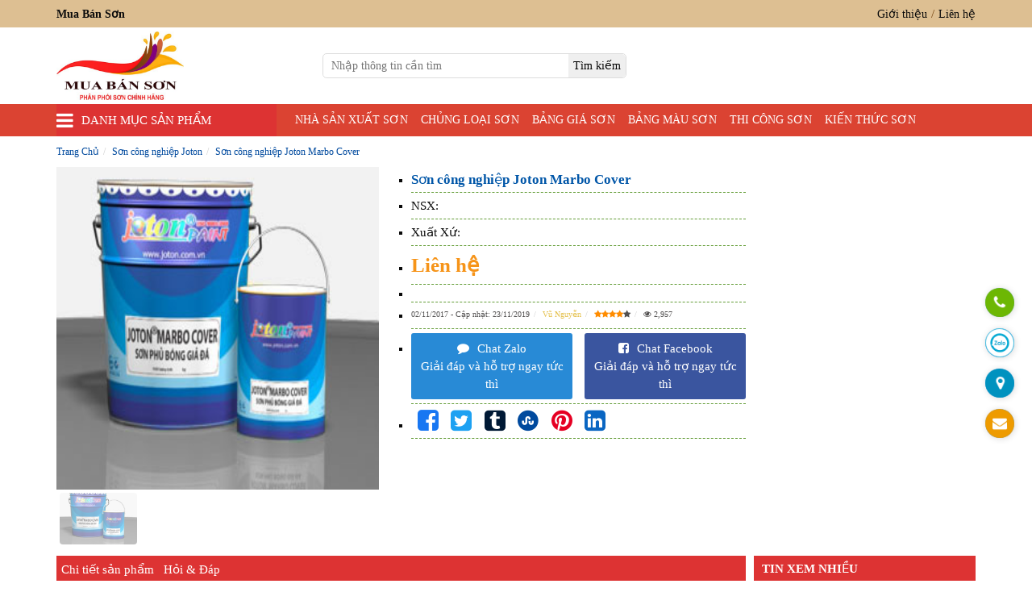

--- FILE ---
content_type: text/html; charset=UTF-8
request_url: https://muabanson.vn/sptv/son-cong-nghiep-joton-marbo-cover/
body_size: 23695
content:
<!doctype html><html lang="vi"><head itemscope="" itemtype="https://schema.org/WebSite"><meta charset="utf-8"><link data-optimized="2" rel="stylesheet" href="https://muabanson.vn/wp-content/litespeed/css/6059676bb76e70526e1d4af23404e82b.css?ver=aac5d" /><link rel="alternate" href="https://muabanson.vn/sptv/son-cong-nghiep-joton-marbo-cover/" hreflang="vi-VN"/><link rel="alternate" href="https://muabanson.vn/sptv/son-cong-nghiep-joton-marbo-cover/" hreflang="x-default" /><meta name="viewport" content="width=device-width, initial-scale=1, shrink-to-fit=no"><meta name="google-site-verification" content="bOB4h-_pU9RVTgZj6ZQ25K8Bew75aY_AEzVr1k9GhrA" /><meta name="msvalidate.01" content="9FCF6F65FDA278E25CD9B160DF0A82D5" /><meta name="yandex-verification" content="9b0e7fb9cd1f842e" /><meta name="p:domain_verify" content="d61a07bc8097fe36a88f3c36fcd555d0"/><link rel="icon" type="image/png" href=""><link rel="apple-touch-icon" href=""><meta name="theme-color" content="#db0000"/><meta name="theme-color" content="#DD3333"/><title>Sơn công nghiệp Joton Marbo Cover - Mua Bán Sơn</title><link rel="icon" type="image/png" href="https://muabanson.vn/wp-content/uploads/2022/07/mua-ban-son-vn-ico-mua-ban-son.png"><link rel="apple-touch-icon" href="https://muabanson.vn/wp-content/uploads/2022/07/mua-ban-son-vn-ico-mua-ban-son.png"><meta name='robots' content='index, follow, max-image-preview:large, max-snippet:-1, max-video-preview:-1' /><style>img:is([sizes="auto" i], [sizes^="auto," i]) { contain-intrinsic-size: 3000px 1500px }</style><link rel="canonical" href="https://muabanson.vn/sptv/son-cong-nghiep-joton-marbo-cover/" /><meta property="og:locale" content="vi_VN" /><meta property="og:type" content="article" /><meta property="og:title" content="Sơn công nghiệp Joton Marbo Cover - Mua Bán Sơn" /><meta property="og:description" content="Sơn công nghiệp Joton Marbo Cover cách dùng hiệu quả nhất Sơn công nghiệp Joton Marbo Cover là một loại sơn nước bóng không màu, hiện đang rất được lòng người dùng. Sản phẩm được dùng làm lớp sơn phủ hoàn thiện trong hệ thống sơn giả đá. Để giúp các bạn lựa chọn và" /><meta property="og:url" content="https://muabanson.vn/sptv/son-cong-nghiep-joton-marbo-cover/" /><meta property="og:site_name" content="Mua Bán Sơn" /><meta property="article:publisher" content="https://www.facebook.com/muabansonvn/" /><meta property="article:modified_time" content="2019-11-22T17:35:54+00:00" /><meta property="og:image" content="https://muabanson.vn/wp-content/uploads/2017/10/son-cong-nghiep-joton-marbo-cover-son-phu-bong-gia-da-lon-5lit-son-goc-nuoc-1-thanh-phan.jpg" /><meta property="og:image:width" content="300" /><meta property="og:image:height" content="234" /><meta property="og:image:type" content="image/jpeg" /><meta name="twitter:card" content="summary_large_image" /><meta name="twitter:site" content="@muabanson" /><meta name="twitter:label1" content="Est. reading time" /><meta name="twitter:data1" content="4 phút" /> <script type="application/ld+json" class="yoast-schema-graph">{"@context":"https://schema.org","@graph":[{"@type":"WebPage","@id":"https://muabanson.vn/sptv/son-cong-nghiep-joton-marbo-cover/","url":"https://muabanson.vn/sptv/son-cong-nghiep-joton-marbo-cover/","name":"Sơn công nghiệp Joton Marbo Cover - Mua Bán Sơn","isPartOf":{"@id":"https://muabanson.vn/#website"},"primaryImageOfPage":{"@id":"https://muabanson.vn/sptv/son-cong-nghiep-joton-marbo-cover/#primaryimage"},"image":{"@id":"https://muabanson.vn/sptv/son-cong-nghiep-joton-marbo-cover/#primaryimage"},"thumbnailUrl":"https://muabanson.vn/wp-content/uploads/2017/10/son-cong-nghiep-joton-marbo-cover-son-phu-bong-gia-da-lon-5lit-son-goc-nuoc-1-thanh-phan.jpg","datePublished":"2017-11-02T02:27:16+00:00","dateModified":"2019-11-22T17:35:54+00:00","breadcrumb":{"@id":"https://muabanson.vn/sptv/son-cong-nghiep-joton-marbo-cover/#breadcrumb"},"inLanguage":"vi","potentialAction":[{"@type":"ReadAction","target":["https://muabanson.vn/sptv/son-cong-nghiep-joton-marbo-cover/"]}]},{"@type":"ImageObject","inLanguage":"vi","@id":"https://muabanson.vn/sptv/son-cong-nghiep-joton-marbo-cover/#primaryimage","url":"https://muabanson.vn/wp-content/uploads/2017/10/son-cong-nghiep-joton-marbo-cover-son-phu-bong-gia-da-lon-5lit-son-goc-nuoc-1-thanh-phan.jpg","contentUrl":"https://muabanson.vn/wp-content/uploads/2017/10/son-cong-nghiep-joton-marbo-cover-son-phu-bong-gia-da-lon-5lit-son-goc-nuoc-1-thanh-phan.jpg","width":"300","height":"234","caption":"son-cong-nghiep-joton-marbo-cover-son-phu-bong-gia-da-lon-5lit-son-goc-nuoc-1-thanh-phan"},{"@type":"BreadcrumbList","@id":"https://muabanson.vn/sptv/son-cong-nghiep-joton-marbo-cover/#breadcrumb","itemListElement":[{"@type":"ListItem","position":1,"name":"Home","item":"https://muabanson.vn/"},{"@type":"ListItem","position":2,"name":"Sơn công nghiệp Joton Marbo Cover"}]},{"@type":"WebSite","@id":"https://muabanson.vn/#website","url":"https://muabanson.vn/","name":"Mua Bán Sơn","description":"Chuyên cung cấp sơn chính hãng giá rẻ","publisher":{"@id":"https://muabanson.vn/#organization"},"potentialAction":[{"@type":"SearchAction","target":{"@type":"EntryPoint","urlTemplate":"https://muabanson.vn/?s={search_term_string}"},"query-input":{"@type":"PropertyValueSpecification","valueRequired":true,"valueName":"search_term_string"}}],"inLanguage":"vi"},{"@type":"Organization","@id":"https://muabanson.vn/#organization","name":"MUA BÁN SƠN","url":"https://muabanson.vn/","logo":{"@type":"ImageObject","inLanguage":"vi","@id":"https://muabanson.vn/#/schema/logo/image/","url":"https://muabanson.vn/wp-content/uploads/2022/07/mua-ban-son-vn-logo-mua-ban-son.jpg","contentUrl":"https://muabanson.vn/wp-content/uploads/2022/07/mua-ban-son-vn-logo-mua-ban-son.jpg","width":503,"height":272,"caption":"MUA BÁN SƠN"},"image":{"@id":"https://muabanson.vn/#/schema/logo/image/"},"sameAs":["https://www.facebook.com/muabansonvn/","https://x.com/muabanson","https://www.pinterest.com/muabansonvn/","https://linkedin.com/in/muabansonvn","https://www.tumblr.com/muabansongiare"]}]}</script> <style id='classic-theme-styles-inline-css' type='text/css'>/*! This file is auto-generated */
.wp-block-button__link{color:#fff;background-color:#32373c;border-radius:9999px;box-shadow:none;text-decoration:none;padding:calc(.667em + 2px) calc(1.333em + 2px);font-size:1.125em}.wp-block-file__button{background:#32373c;color:#fff;text-decoration:none}</style><style id='global-styles-inline-css' type='text/css'>:root{--wp--preset--aspect-ratio--square: 1;--wp--preset--aspect-ratio--4-3: 4/3;--wp--preset--aspect-ratio--3-4: 3/4;--wp--preset--aspect-ratio--3-2: 3/2;--wp--preset--aspect-ratio--2-3: 2/3;--wp--preset--aspect-ratio--16-9: 16/9;--wp--preset--aspect-ratio--9-16: 9/16;--wp--preset--color--black: #000000;--wp--preset--color--cyan-bluish-gray: #abb8c3;--wp--preset--color--white: #ffffff;--wp--preset--color--pale-pink: #f78da7;--wp--preset--color--vivid-red: #cf2e2e;--wp--preset--color--luminous-vivid-orange: #ff6900;--wp--preset--color--luminous-vivid-amber: #fcb900;--wp--preset--color--light-green-cyan: #7bdcb5;--wp--preset--color--vivid-green-cyan: #00d084;--wp--preset--color--pale-cyan-blue: #8ed1fc;--wp--preset--color--vivid-cyan-blue: #0693e3;--wp--preset--color--vivid-purple: #9b51e0;--wp--preset--gradient--vivid-cyan-blue-to-vivid-purple: linear-gradient(135deg,rgba(6,147,227,1) 0%,rgb(155,81,224) 100%);--wp--preset--gradient--light-green-cyan-to-vivid-green-cyan: linear-gradient(135deg,rgb(122,220,180) 0%,rgb(0,208,130) 100%);--wp--preset--gradient--luminous-vivid-amber-to-luminous-vivid-orange: linear-gradient(135deg,rgba(252,185,0,1) 0%,rgba(255,105,0,1) 100%);--wp--preset--gradient--luminous-vivid-orange-to-vivid-red: linear-gradient(135deg,rgba(255,105,0,1) 0%,rgb(207,46,46) 100%);--wp--preset--gradient--very-light-gray-to-cyan-bluish-gray: linear-gradient(135deg,rgb(238,238,238) 0%,rgb(169,184,195) 100%);--wp--preset--gradient--cool-to-warm-spectrum: linear-gradient(135deg,rgb(74,234,220) 0%,rgb(151,120,209) 20%,rgb(207,42,186) 40%,rgb(238,44,130) 60%,rgb(251,105,98) 80%,rgb(254,248,76) 100%);--wp--preset--gradient--blush-light-purple: linear-gradient(135deg,rgb(255,206,236) 0%,rgb(152,150,240) 100%);--wp--preset--gradient--blush-bordeaux: linear-gradient(135deg,rgb(254,205,165) 0%,rgb(254,45,45) 50%,rgb(107,0,62) 100%);--wp--preset--gradient--luminous-dusk: linear-gradient(135deg,rgb(255,203,112) 0%,rgb(199,81,192) 50%,rgb(65,88,208) 100%);--wp--preset--gradient--pale-ocean: linear-gradient(135deg,rgb(255,245,203) 0%,rgb(182,227,212) 50%,rgb(51,167,181) 100%);--wp--preset--gradient--electric-grass: linear-gradient(135deg,rgb(202,248,128) 0%,rgb(113,206,126) 100%);--wp--preset--gradient--midnight: linear-gradient(135deg,rgb(2,3,129) 0%,rgb(40,116,252) 100%);--wp--preset--font-size--small: 13px;--wp--preset--font-size--medium: 20px;--wp--preset--font-size--large: 36px;--wp--preset--font-size--x-large: 42px;--wp--preset--spacing--20: 0.44rem;--wp--preset--spacing--30: 0.67rem;--wp--preset--spacing--40: 1rem;--wp--preset--spacing--50: 1.5rem;--wp--preset--spacing--60: 2.25rem;--wp--preset--spacing--70: 3.38rem;--wp--preset--spacing--80: 5.06rem;--wp--preset--shadow--natural: 6px 6px 9px rgba(0, 0, 0, 0.2);--wp--preset--shadow--deep: 12px 12px 50px rgba(0, 0, 0, 0.4);--wp--preset--shadow--sharp: 6px 6px 0px rgba(0, 0, 0, 0.2);--wp--preset--shadow--outlined: 6px 6px 0px -3px rgba(255, 255, 255, 1), 6px 6px rgba(0, 0, 0, 1);--wp--preset--shadow--crisp: 6px 6px 0px rgba(0, 0, 0, 1);}:where(.is-layout-flex){gap: 0.5em;}:where(.is-layout-grid){gap: 0.5em;}body .is-layout-flex{display: flex;}.is-layout-flex{flex-wrap: wrap;align-items: center;}.is-layout-flex > :is(*, div){margin: 0;}body .is-layout-grid{display: grid;}.is-layout-grid > :is(*, div){margin: 0;}:where(.wp-block-columns.is-layout-flex){gap: 2em;}:where(.wp-block-columns.is-layout-grid){gap: 2em;}:where(.wp-block-post-template.is-layout-flex){gap: 1.25em;}:where(.wp-block-post-template.is-layout-grid){gap: 1.25em;}.has-black-color{color: var(--wp--preset--color--black) !important;}.has-cyan-bluish-gray-color{color: var(--wp--preset--color--cyan-bluish-gray) !important;}.has-white-color{color: var(--wp--preset--color--white) !important;}.has-pale-pink-color{color: var(--wp--preset--color--pale-pink) !important;}.has-vivid-red-color{color: var(--wp--preset--color--vivid-red) !important;}.has-luminous-vivid-orange-color{color: var(--wp--preset--color--luminous-vivid-orange) !important;}.has-luminous-vivid-amber-color{color: var(--wp--preset--color--luminous-vivid-amber) !important;}.has-light-green-cyan-color{color: var(--wp--preset--color--light-green-cyan) !important;}.has-vivid-green-cyan-color{color: var(--wp--preset--color--vivid-green-cyan) !important;}.has-pale-cyan-blue-color{color: var(--wp--preset--color--pale-cyan-blue) !important;}.has-vivid-cyan-blue-color{color: var(--wp--preset--color--vivid-cyan-blue) !important;}.has-vivid-purple-color{color: var(--wp--preset--color--vivid-purple) !important;}.has-black-background-color{background-color: var(--wp--preset--color--black) !important;}.has-cyan-bluish-gray-background-color{background-color: var(--wp--preset--color--cyan-bluish-gray) !important;}.has-white-background-color{background-color: var(--wp--preset--color--white) !important;}.has-pale-pink-background-color{background-color: var(--wp--preset--color--pale-pink) !important;}.has-vivid-red-background-color{background-color: var(--wp--preset--color--vivid-red) !important;}.has-luminous-vivid-orange-background-color{background-color: var(--wp--preset--color--luminous-vivid-orange) !important;}.has-luminous-vivid-amber-background-color{background-color: var(--wp--preset--color--luminous-vivid-amber) !important;}.has-light-green-cyan-background-color{background-color: var(--wp--preset--color--light-green-cyan) !important;}.has-vivid-green-cyan-background-color{background-color: var(--wp--preset--color--vivid-green-cyan) !important;}.has-pale-cyan-blue-background-color{background-color: var(--wp--preset--color--pale-cyan-blue) !important;}.has-vivid-cyan-blue-background-color{background-color: var(--wp--preset--color--vivid-cyan-blue) !important;}.has-vivid-purple-background-color{background-color: var(--wp--preset--color--vivid-purple) !important;}.has-black-border-color{border-color: var(--wp--preset--color--black) !important;}.has-cyan-bluish-gray-border-color{border-color: var(--wp--preset--color--cyan-bluish-gray) !important;}.has-white-border-color{border-color: var(--wp--preset--color--white) !important;}.has-pale-pink-border-color{border-color: var(--wp--preset--color--pale-pink) !important;}.has-vivid-red-border-color{border-color: var(--wp--preset--color--vivid-red) !important;}.has-luminous-vivid-orange-border-color{border-color: var(--wp--preset--color--luminous-vivid-orange) !important;}.has-luminous-vivid-amber-border-color{border-color: var(--wp--preset--color--luminous-vivid-amber) !important;}.has-light-green-cyan-border-color{border-color: var(--wp--preset--color--light-green-cyan) !important;}.has-vivid-green-cyan-border-color{border-color: var(--wp--preset--color--vivid-green-cyan) !important;}.has-pale-cyan-blue-border-color{border-color: var(--wp--preset--color--pale-cyan-blue) !important;}.has-vivid-cyan-blue-border-color{border-color: var(--wp--preset--color--vivid-cyan-blue) !important;}.has-vivid-purple-border-color{border-color: var(--wp--preset--color--vivid-purple) !important;}.has-vivid-cyan-blue-to-vivid-purple-gradient-background{background: var(--wp--preset--gradient--vivid-cyan-blue-to-vivid-purple) !important;}.has-light-green-cyan-to-vivid-green-cyan-gradient-background{background: var(--wp--preset--gradient--light-green-cyan-to-vivid-green-cyan) !important;}.has-luminous-vivid-amber-to-luminous-vivid-orange-gradient-background{background: var(--wp--preset--gradient--luminous-vivid-amber-to-luminous-vivid-orange) !important;}.has-luminous-vivid-orange-to-vivid-red-gradient-background{background: var(--wp--preset--gradient--luminous-vivid-orange-to-vivid-red) !important;}.has-very-light-gray-to-cyan-bluish-gray-gradient-background{background: var(--wp--preset--gradient--very-light-gray-to-cyan-bluish-gray) !important;}.has-cool-to-warm-spectrum-gradient-background{background: var(--wp--preset--gradient--cool-to-warm-spectrum) !important;}.has-blush-light-purple-gradient-background{background: var(--wp--preset--gradient--blush-light-purple) !important;}.has-blush-bordeaux-gradient-background{background: var(--wp--preset--gradient--blush-bordeaux) !important;}.has-luminous-dusk-gradient-background{background: var(--wp--preset--gradient--luminous-dusk) !important;}.has-pale-ocean-gradient-background{background: var(--wp--preset--gradient--pale-ocean) !important;}.has-electric-grass-gradient-background{background: var(--wp--preset--gradient--electric-grass) !important;}.has-midnight-gradient-background{background: var(--wp--preset--gradient--midnight) !important;}.has-small-font-size{font-size: var(--wp--preset--font-size--small) !important;}.has-medium-font-size{font-size: var(--wp--preset--font-size--medium) !important;}.has-large-font-size{font-size: var(--wp--preset--font-size--large) !important;}.has-x-large-font-size{font-size: var(--wp--preset--font-size--x-large) !important;}
:where(.wp-block-post-template.is-layout-flex){gap: 1.25em;}:where(.wp-block-post-template.is-layout-grid){gap: 1.25em;}
:where(.wp-block-columns.is-layout-flex){gap: 2em;}:where(.wp-block-columns.is-layout-grid){gap: 2em;}
:root :where(.wp-block-pullquote){font-size: 1.5em;line-height: 1.6;}</style><style id='ez-toc-inline-css' type='text/css'>div#ez-toc-container .ez-toc-title {font-size: 100%;}div#ez-toc-container .ez-toc-title {font-weight: 500;}div#ez-toc-container ul li {font-size: 95%;}div#ez-toc-container ul li {font-weight: 500;}div#ez-toc-container nav ul ul li {font-size: 90%;}
.ez-toc-container-direction {direction: ltr;}.ez-toc-counter ul{counter-reset: item ;}.ez-toc-counter nav ul li a::before {content: counters(item, '.', decimal) '. ';display: inline-block;counter-increment: item;flex-grow: 0;flex-shrink: 0;margin-right: .2em; float: left; }.ez-toc-widget-direction {direction: ltr;}.ez-toc-widget-container ul{counter-reset: item ;}.ez-toc-widget-container nav ul li a::before {content: counters(item, '.', decimal) '. ';display: inline-block;counter-increment: item;flex-grow: 0;flex-shrink: 0;margin-right: .2em; float: left; }</style> <script type="litespeed/javascript" data-src="https://muabanson.vn/wp-includes/js/jquery/jquery.min.js" id="jquery-core-js"></script> <meta name="generator" content="Redux 4.5.7" /><style>/*.more_text{overflow: hidden;position: relative;}.tooglereadmore{height:800px;}
.readmore_postcontent:before{display: block;content: "";height: 50px;position: absolute;top: -40px;width: 100%;left: 0;background: rgba(255,255,255,.6);background: linear-gradient(180deg,rgba(255,255,255,0),rgba(255,255,255,.33) 33%,rgba(255,255,255,.8) 83%,#fff);}
.readmore_postcontent{text-align: center;cursor: pointer;position: absolute;z-index: 9999;bottom: 0;width: 100%;background: #fff;}
.readmore_postcontent:before{z-index:-1;height: 90px;margin-top: -45px;content: "";background: -moz-linear-gradient(top, rgba(255,255,255,0) 0%, rgba(255,255,255,1) 100%);background: -webkit-linear-gradient(top, rgba(255,255,255,0) 0%,rgba(255,255,255,1) 100%);
background: linear-gradient(to bottom, rgba(255,255,255,0) 0%,rgba(255,255,255,1) 100%);filter: progid:DXImageTransform.Microsoft.gradient( startColorstr='#ffffff00', endColorstr='#ffffff',GradientType=0 );display: block;}.readmore_postcontent a{color: #417e4d;border: 1px solid;text-align: center;align-items: center;margin: 0 auto;border-radius: 5px;display: block;width: 15%;padding: 5px;}.readmore_postcontent a:after {content: '';width: 0;right: 0;border-top: 6px solid #417e4d;border-left: 6px solid transparent;border-right: 6px solid transparent;display: inline-block;vertical-align: middle;margin: -2px 0 0 5px;}*/</style><style>.block-head-one{background-color: #DDBF92;}		.block-head-three{background-color: #DB4332;}		.danhmuc_sanpham_menu:hover .title-sidebar{background-color: #8CE30D;}	/*menu-main.css*/
		.h2-bl-tt {background-color: #DD3333;}		.block-items-title,.block-news-title{border-bottom: 2px solid #DD3333;}.block-items-title >.h2-bl-tt:after {border-left-color: #DD3333;border-bottom-color: #DD3333;}		.block-footer-all{background-color: #323A45;}		.n-as-title, .it-as-title, .dmcat-title, .dmtax-title{background-color: #DD3333;}		.dmcalist >li >a:before, .dmtalist >li >a:before{color: #DD9933;}		.detailne-title,.taxcat-title,.author-title {border-bottom: 2px solid #DD3333;}/*bài viết, page, danh muc bài viết, danh mục sản phẩm, tác giả*/
		.previous,.next{background: #00537A;}/*cs-default.css*/
		.rel-news,.rel-title-detailsp{background-color: #0056A8;}		.bgcl_tabs_sp{background-color:#DD3333;}		.sidesp-title{background-color: #DD3333;}		.chatzalo{background-color: #288AD6;}		.chatfacebook{background-color:#3A559F;}		.price-all ins{color: #F69419;}		.h1titlesp{color: #0056A8;}				.menu_header>ul>li.current-menu-item>a,.menu_header>ul>li.current-menu-ancestor>a,.menu_header>ul>li.current_page_item>a,.menu_header>ul>li.current_page_ancestor>a,.menu_header>ul>li:hover>a,.menu_header>ul>li:focus>a,.current-menu-item{background-color:#DD3333 !important;color:#FFFFFF !important;}.danhmuc_sanpham_menu{background-color:#DD3333;}		.h3ft {border-bottom: 2px solid #DD3333 !important;}		.copyright{background-color: #262C34 !important;}		.item-catax:hover,.none-itemowl:hover{border-color:#0056A8;}.sub-htro >li >strong{color:#0056A8 !important;}.cty {font-size: 23px;color: #0056A8 !important;}</style> <script type="application/ld+json">{
  "@context": "https://schema.org",
  "@type": "FurnitureStore",
  "name": "Mua Bán Sơn",
  "description": "Mua Bán Sơn chuyên cung cấp sơn của các hãng sản xuất sơn lớn và nổi tiếng tại Việt Nam. Thi công sơn nhà xưởng, sàn bê tông tòa nhà, sơn pha màu ... Sơn Expo, sơn ICI, sơn Bạch Tuyết, sơn Mykolor, sơn Joton, sơn Jotun .v.v...",
  "@id": "https://muabanson.vn",
  "url": "https://muabanson.vn",
  "logo": 
  {
  	"@type": "ImageObject",
	"name": "Mua Bán Sơn",
    "url": "https://muabanson.vn/wp-content/uploads/2022/07/mua-ban-son-vn-logo-mua-ban-son.jpg",
    "width": 
	{
    	"@type": "QuantitativeValue",
        "Value": "503"
    },
    "height":
	{
    	"@type": "QuantitativeValue",
        "Value": "272"
    }
  },
  "telephone": "+84915645247",
  "image": "https://muabanson.vn/wp-content/uploads/2022/07/mua-ban-son-vn-logo-mua-ban-son.jpg",
  "paymentAccepted":"Tiền mặt, Chuyển khoản, Visa card, Master Card",
  "priceRange": "10000VND - 9000000VND",
  "hasMap": "https://www.google.com/maps/place/C%C3%B4ng+ty+TNHH+Th%C6%B0%C6%A1ng+M%E1%BA%A1i+D%E1%BB%8Bch+V%E1%BB%A5+Mai+Thi%C3%AAn+Ph%C3%BAc/@10.8270116,106.6495086,16758m/data=!3m1!1e3!4m6!3m5!1s0xad85fedbbe2ede7b:0x5236158bc618305d!8m2!3d10.8341542!4d106.6423066!16s%2Fg%2F11vy_96_yf?hl=vi&entry=ttu",
  "email": "mailto:mai.maithienphuc@gmail.com",
  "foundingDate": "04/05/2016",
   "founders": 
   [
	   {
	   "@type": "Person",
	   "name": "NGUYỄN THỊ MAI"
	   }
   ],
  "employee": "VU NGUYEN",
  "address": {	
	"@type": "PostalAddress",
    "streetAddress": "135 Bùi Quang Là, Phường 12, Gò Vấp, Thành phố Hồ Chí Minh 700000",
    "addressLocality": "Quận Gò Vấp",
	"addressRegion": "Thành Phố Hồ Chí Minh",
    "postalCode": "700000",
    "addressCountry": "VN"
  },
  "geo": {
    "@type": "GeoCoordinates",
    "latitude": 10.834175,
    "longitude": 106.642317
  },
  "openingHoursSpecification": {
    "@type": "OpeningHoursSpecification",
    "dayOfWeek": [
      "Monday",
      "Tuesday",
      "Wednesday",
      "Thursday",
      "Friday",
      "Saturday",
      "Sunday"
    ],
    "opens": "08:00",
    "closes": "17:00"
  },
  "review":
	{
		"@type": "Review",
		"reviewRating": {
		"@type": "Rating",
		"ratingValue": "4",
		"bestRating": "5"
		},
		"author": {
		"@type": "Person",
		"name": "VU NGUYEN"
		}
	},
	 "contactPoint": {
	 "@type": "ContactPoint",
	 "contactType": "Phòng Kinh Doanh",
	 "telephone": "+84915645247",
	 "email": "mailto:mai.maithienphuc@gmail.com"
	 },
  "sameAs": [
    "https://twitter.com/vunguyenvn",
    "https://www.instagram.com/vugeminorum/",
    "https://www.linkedin.com/in/thanhvu1985/",
	"https://www.facebook.com/songiaremaithienphuc/",
    "https://twitter.com/vunguyenvn",
    "https://www.pinterest.com/vunguyenvn/mua-ban-son-dai-ly-son-247-mai-thien-phuc/",
    "https://vunguyenseo.tumblr.com/",
    "https://www.youtube.com/channel/UCKhgz3l0_blzwwYcU-yIOHw/about"
  ]
}</script> <script type="application/ld+json">{
  "@context" : "https://schema.org",
  "@type" : "Person",
  "name" : "VU NGUYEN",
  "jobTitle": "Head of Information Technology Department",
  "birthDate": "1985.06.05",
  "email": "mailto:seowebsitetv@gmail.com",
  "gender": "male",
  "telephone": "+84937353661",
  "image": "https://luachonnhanh.com/wp-content/uploads/2020/08/vu-nguyen.jpg",
  "worksFor": "Mua Bán Sơn",
  "url" : "https://muabanson.vn",
  "sameAs" : [
    "https://www.facebook.com/vunguyenvn56",
    "https://www.instagram.com/vugeminorum/",
    "https://twitter.com/vunguyenvn",
    "https://www.linkedin.com/in/thanhvu1985/",
	"https://www.youtube.com/c/VuThanh/about",
	"https://vunguyenseo.tumblr.com/",
	"https://www.pinterest.com/vunguyenvn/",
	"https://myspace.com/vunguyenvn",
	"https://luachonnhanh.com/"
  ],
  "AlumniOf": ["Trường trung học phổ thông Lê Thánh Tôn", "STU University", "NIIT Edufirst", "CTIM", "Nhất Nghệ", "VUS"],
  "address": {
    "@type": "PostalAddress",
	"addressLocality": "Quận 7",
	"addressRegion": "Thành Phố Hồ Chí Minh",
	"addressCountry": "VN"
  }
}</script>  <script type="litespeed/javascript">(function(w,d,s,l,i){w[l]=w[l]||[];w[l].push({'gtm.start':new Date().getTime(),event:'gtm.js'});var f=d.getElementsByTagName(s)[0],j=d.createElement(s),dl=l!='dataLayer'?'&l='+l:'';j.async=!0;j.src='https://www.googletagmanager.com/gtm.js?id='+i+dl;f.parentNode.insertBefore(j,f)})(window,document,'script','dataLayer','GTM-MFBSJN4')</script> </head><body itemscope='itemscope' itemtype='https://schema.org/WebPage' class="sidebar_to_menu menu_only_stick"><header class="block-head-all" itemscope="" itemtype="https://schema.org/WPHeader"><section class="container-fluid block-head-one"><div class="container paddingnone"><div class="head-top"><div class="h1brand"><strong>Mua Bán Sơn</strong></div><div class="head-t-right"><ul id="menu-menu-top-right" class="menutop"><li id="menu-item-10101" class="menu-item menu-item-type-post_type menu-item-object-page menu-item-10101"><a href="https://muabanson.vn/gioi-thieu/">Giới thiệu</a></li><li id="menu-item-10100" class="menu-item menu-item-type-post_type menu-item-object-page menu-item-10100"><a href="https://muabanson.vn/lien-he/">Liên hệ</a></li></ul></div></div></div></section><section class="container-fluid block-head-two"><div class="container paddingnone"><div class="head-middle"><div class="logobrand effect"><a href="https://muabanson.vn" title="Logo Brand Mua Bán Sơn" itemprop="url"><img data-lazyloaded="1" src="[data-uri]" class="logo img-responsive" data-src="https://muabanson.vn/wp-content/uploads/2022/07/mua-ban-son-vn-logo-mua-ban-son.jpg" title="Logo Mua Bán Sơn" alt="Logo Mua Bán Sơn" itemprop="image" width="158w" height="85w"/></a></div><div class="head-search" itemscope="" itemtype="https://schema.org/WebSite"><link itemprop="url" href="https://muabanson.vn/"/><form class="frm-header" action="https://muabanson.vn/" itemprop="potentialAction" itemscope="" itemtype="https://schema.org/SearchAction" enctype="multipart/form-data" method="get"><meta itemprop="target" content="https://muabanson.vn/?s={s}"/>
<input class="inp-text" type="text" name="s" itemprop="query-input" placeholder="Nhập thông tin cần tìm"/>
<input type="submit" name="timkiem" class="sbtk" aria-label="search" value="Tìm kiếm"/></form></div><div class="info-sub"><ul class="sub-htro"></ul></div></div></div></section><section class="container-fluid block-head-three"><div class="container paddingnone"><div class="head-bottom"><div class="danhmuc_sanpham_menu"><div class="title-sidebar click_open_mega">Danh mục sản phẩm</div><div class="tv_mega_menu_wrap"><div class="tv_mega_menu_box"><ul id="menu-menu-doc" class="menu_doc_style"><li id="menu-item-16621" class="menu-item menu-item-type-taxonomy menu-item-object-ptv menu-item-16621"><a href="https://muabanson.vn/tv/son-bach-tuyet/">Sơn Bạch Tuyết</a></li><li id="menu-item-16622" class="menu-item menu-item-type-taxonomy menu-item-object-ptv menu-item-16622"><a href="https://muabanson.vn/tv/son-expo/">Sơn Expo</a></li><li id="menu-item-16631" class="menu-item menu-item-type-taxonomy menu-item-object-ptv menu-item-16631"><a href="https://muabanson.vn/tv/son-oexpo/">Sơn OExpo</a></li><li id="menu-item-16623" class="menu-item menu-item-type-taxonomy menu-item-object-ptv menu-item-16623"><a href="https://muabanson.vn/tv/son-galant/">Sơn Galant</a></li><li id="menu-item-16625" class="menu-item menu-item-type-taxonomy menu-item-object-ptv menu-item-16625"><a href="https://muabanson.vn/tv/son-jotun/">Sơn Jotun</a></li><li id="menu-item-16624" class="menu-item menu-item-type-taxonomy menu-item-object-ptv current-sptv-ancestor current-menu-parent current-sptv-parent menu-item-16624"><a href="https://muabanson.vn/tv/son-joton/">Sơn Joton</a></li><li id="menu-item-16626" class="menu-item menu-item-type-taxonomy menu-item-object-ptv menu-item-16626"><a href="https://muabanson.vn/tv/son-kansai/">Sơn Kansai</a></li><li id="menu-item-16630" class="menu-item menu-item-type-taxonomy menu-item-object-ptv menu-item-16630"><a href="https://muabanson.vn/tv/son-kcc/">Sơn KCC</a></li><li id="menu-item-16628" class="menu-item menu-item-type-taxonomy menu-item-object-ptv menu-item-16628"><a href="https://muabanson.vn/tv/son-duc-duong/">Sơn Đức Dương</a></li><li id="menu-item-16629" class="menu-item menu-item-type-taxonomy menu-item-object-ptv menu-item-16629"><a href="https://muabanson.vn/tv/son-mykolor/">Sơn Mykolor</a></li></ul></div></div></div>
<a href="#" class="button_open_menu">Menu</a><div class="menu_header" itemscope="" itemtype="http://schema.org/SiteNavigationElement"><ul id="menu-main-menu" class="menu"><li id="menu-item-16615" class="menu-item menu-item-type-post_type menu-item-object-page menu-item-16615"><a href="https://muabanson.vn/nha-san-xuat-son/">Nhà sản xuất sơn</a></li><li id="menu-item-16614" class="menu-item menu-item-type-post_type menu-item-object-page menu-item-16614"><a href="https://muabanson.vn/chung-loai-son/">Chủng loại sơn</a></li><li id="menu-item-16619" class="menu-item menu-item-type-taxonomy menu-item-object-category menu-item-16619"><a href="https://muabanson.vn/bang-gia-son/">Bảng giá sơn</a></li><li id="menu-item-16620" class="menu-item menu-item-type-taxonomy menu-item-object-category menu-item-16620"><a href="https://muabanson.vn/bang-mau-son/">Bảng màu sơn</a></li><li id="menu-item-16618" class="menu-item menu-item-type-taxonomy menu-item-object-category menu-item-16618"><a href="https://muabanson.vn/thi-cong-son/">Thi công sơn</a></li><li id="menu-item-16617" class="menu-item menu-item-type-taxonomy menu-item-object-category menu-item-16617"><a href="https://muabanson.vn/kien-thuc-son/">Kiến thức sơn</a></li></ul></div></div></div></section></header><main class="block-main-all"><section class="container-fluid main-block-detailsp"><article class="container paddingnone info-detailsp"><nav class="bread-nav"><ol itemscope itemtype="https://schema.org/BreadcrumbList" id="nav_crumbs" class="" ><li itemprop="itemListElement" itemscope itemtype="https://schema.org/ListItem"><a itemtype="https://schema.org/Thing" itemprop="item" title="Trang Chủ" href="https://muabanson.vn"><span itemprop="name">Trang Chủ</span></a><meta itemprop="position" content="1" /></li><li itemprop="itemListElement" itemscope itemtype="https://schema.org/ListItem"><a itemtype="https://schema.org/Thing" itemprop="item" href="https://muabanson.vn/tv/son-cong-nghiep-joton/" title="Sơn công nghiệp Joton"><span itemprop="name">Sơn công nghiệp Joton</span></a><meta itemprop="position" content="2" /></li><li itemprop="itemListElement" itemscope itemtype="https://schema.org/ListItem"><a itemtype="https://schema.org/Thing" itemprop="item" title="Sơn công nghiệp Joton Marbo Cover" href="https://muabanson.vn/sptv/son-cong-nghiep-joton-marbo-cover/"><span itemprop="name">Sơn công nghiệp Joton Marbo Cover</span></a><meta itemprop="position" content="3" /></li></ol></nav><div class="detailsp-top"><div class="detailsp-top-one"><div class="feature-img"><div id="mainCarousel" class="carousel"><div class="carousel__slide" data-src="https://muabanson.vn/wp-content/uploads/2017/10/son-cong-nghiep-joton-marbo-cover-son-phu-bong-gia-da-lon-5lit-son-goc-nuoc-1-thanh-phan.jpg" data-fancybox="gallery" data-caption="Sơn công nghiệp Joton Marbo Cover">
<img data-lazyloaded="1" src="[data-uri]" data-src="https://muabanson.vn/wp-content/uploads/2017/10/son-cong-nghiep-joton-marbo-cover-son-phu-bong-gia-da-lon-5lit-son-goc-nuoc-1-thanh-phan.jpg" title="Sơn công nghiệp Joton Marbo Cover" alt="Sơn công nghiệp Joton Marbo Cover" width="400w" height="400w" itemprop="image"/></div></div><div id="thumbCarousel" class="carousel"><div class="carousel__slide">
<img data-lazyloaded="1" src="[data-uri]" class="panzoom__content" data-src="https://muabanson.vn/wp-content/uploads/2017/10/son-cong-nghiep-joton-marbo-cover-son-phu-bong-gia-da-lon-5lit-son-goc-nuoc-1-thanh-phan.jpg" title="Sơn công nghiệp Joton Marbo Cover" alt="Sơn công nghiệp Joton Marbo Cover" width="96w" height="64w" itemprop="image"/></div></div></div><div class="info-item"><form action="https://muabanson.vn/gio-hang/" method="post" enctype="multipart/form-data"><ol class="info-detail"><li><h1 class="h1titlesp" itemprop="name">Sơn công nghiệp Joton Marbo Cover</h1></li><li><span class="blsp">NSX:</span> <strong><input class="q-mini" type="hidden" value="" name="xuatxu" /><input class="q-mini" type="hidden" value="" name="xuatxu" /></strong></li><li><span class="blsp">Xuất Xứ:</span> <strong></strong></li><li>
<input class="numberspid" type="text" hidden="hidden" value="2436"/><div class="loadgia"><div class="price-all">
<ins>
<span class="price-amount">
<bdi>Liên hệ</bdi>
</span>
</ins></div></div></li><li class="dathang"><div class="order-detail">
<input class="p-mini" type="hidden" value="https://muabanson.vn/wp-content/uploads/2017/10/son-cong-nghiep-joton-marbo-cover-son-phu-bong-gia-da-lon-5lit-son-goc-nuoc-1-thanh-phan.jpg" name="itemurl_image" />
<input class="q-mini" type="hidden" value="vu" name="itemmodel" />
<input type="hidden" class="custom_sl input-text qty text" name="itemqty" value="1"/>
<input type="hidden" value="add" name="typevu"></div></li><li><ol class="pro-person"><li><time datetime="02/11/2017" itemprop="datePublished">02/11/2017</time> - Cập nhật: <time datetime="23/11/2019" itemprop="dateModified">23/11/2019</time></li><li><a href="https://muabanson.vn/author/vu-nguyen/" title="Vũ Nguyễn" itemprop="url" rel="noreferrer nofollow">Vũ Nguyễn</a></li><li><div class="color_star"><i class="fa fa-star checked_star" aria-hidden="true"></i><i class="fa fa-star checked_star" aria-hidden="true"></i><i class="fa fa-star checked_star" aria-hidden="true"></i><i class="fa fa-star checked_star" aria-hidden="true"></i><i class="fa fa-star" aria-hidden="true"></i></div></li><li><i class="fa fa-eye"></i> 2,957</li></ol></li><li><div class="sup-sp">
<a class="chatzalo" href="https://zalo.me/0767318685" title="0767318685" itemprop="url"><p>Chat Zalo</p><p>Giải đáp và hỗ trợ ngay tức thì</p></a>
<a class="chatfacebook" href="#" title="" itemprop="url"><p>Chat Facebook</p><p>Giải đáp và hỗ trợ ngay tức thì</p></a></div></li><li><div class="share-mxh">
<a title="Share Sơn công nghiệp Joton Marbo Cover on Facebook" itemprop="url" rel="nofollow noopener" target="_blank" href="https://www.facebook.com/sharer/sharer.php?u=https://muabanson.vn/sptv/son-cong-nghiep-joton-marbo-cover/"><i class="fa fa-facebook-square" aria-hidden="true"></i></a>
<a title="Share Sơn công nghiệp Joton Marbo Cover on Twitter" itemprop="url" rel="nofollow noopener" target="_blank" href="https://twitter.com/intent/tweet?text=Sơn công nghiệp Joton Marbo Cover cách dùng hiệu quả nhất Sơn công nghiệp Joton Marbo Cover là một loạiSơn công nghiệp Joton Marbo Cover  &url=https://muabanson.vn/sptv/son-cong-nghiep-joton-marbo-cover/&via=muabanson"><i class="fa fa-twitter-square" aria-hidden="true"></i></a>
<a title="Share Sơn công nghiệp Joton Marbo Cover on Tumblr" itemprop="url" rel="nofollow noopener" target="_blank"  href="https://www.tumblr.com/share/link?url=https://muabanson.vn/sptv/son-cong-nghiep-joton-marbo-cover/&amp;title=Sơn công nghiệp Joton Marbo Cover"><i class="fa fa-tumblr-square" aria-hidden="true"></i></a>
<a title="Share Sơn công nghiệp Joton Marbo Cover on Stumbleupon" itemprop="url" rel="nofollow noopener" target="_blank" href="https://www.stumbleupon.com/submit?url=https://muabanson.vn/sptv/son-cong-nghiep-joton-marbo-cover/&title=Sơn công nghiệp Joton Marbo Cover"><i class="fa fa-stumbleupon-circle" aria-hidden="true"></i></a>
<a title="Share Sơn công nghiệp Joton Marbo Cover on Pinterest" itemprop="url" rel="nofollow noopener" target="_blank" href="https://pinterest.com/pin/create/button/?url=https://muabanson.vn/sptv/son-cong-nghiep-joton-marbo-cover/&description=Sơn công nghiệp Joton Marbo Cover cách dùng hiệu quả nhất Sơn công nghiệp Joton Marbo Cover là một loại&media=https://muabanson.vn/wp-content/uploads/2017/10/son-cong-nghiep-joton-marbo-cover-son-phu-bong-gia-da-lon-5lit-son-goc-nuoc-1-thanh-phan.jpg"><i class="fa fa-pinterest" aria-hidden="true"></i></a>
<a title="Share Sơn công nghiệp Joton Marbo Cover on Linkedin" itemprop="url" rel="nofollow noopener" target="_blank" href="https://www.linkedin.com/shareArticle?mini=true&url=https://muabanson.vn/sptv/son-cong-nghiep-joton-marbo-cover/&title=Sơn công nghiệp Joton Marbo Cover&source=https://muabanson.vn/sptv/son-cong-nghiep-joton-marbo-cover/"><i class="fa fa-linkedin-square" aria-hidden="true"></i></a></div></li></ol></form></div></div><div class="detailsp-top-two"></div></div><div class="detailsp-middle"><div id="tab-container" class="tab-container content-sp tag_h"><ul class='vutabs bgcl_tabs_sp'><li><button id="defaultOpen" class="tablinks" onclick="openCity(event, 'chi-tiet')">Chi tiết sản phẩm</button></li><li><button class="tablinks" onclick="openCity(event, 'hoi-dap')">Hỏi & Đáp</button></li></ul><div id="chi-tiet" class="tabcontent"><div id="ez-toc-container" class="ez-toc-v2_0_73 ez-toc-wrap-left counter-hierarchy ez-toc-counter ez-toc-grey ez-toc-container-direction"><div class="ez-toc-title-container"><p class="ez-toc-title ez-toc-toggle" style="cursor:pointer">Tóm tắt nội dung</p>
<span class="ez-toc-title-toggle"><a href="#" class="ez-toc-pull-right ez-toc-btn ez-toc-btn-xs ez-toc-btn-default ez-toc-toggle" aria-label="Toggle Table of Content"><span class="ez-toc-js-icon-con"><span class=""><span class="eztoc-hide" style="display:none;">Toggle</span><span class="ez-toc-icon-toggle-span"><svg style="fill: #999;color:#999" xmlns="http://www.w3.org/2000/svg" class="list-377408" width="20px" height="20px" viewBox="0 0 24 24" fill="none"><path d="M6 6H4v2h2V6zm14 0H8v2h12V6zM4 11h2v2H4v-2zm16 0H8v2h12v-2zM4 16h2v2H4v-2zm16 0H8v2h12v-2z" fill="currentColor"></path></svg><svg style="fill: #999;color:#999" class="arrow-unsorted-368013" xmlns="http://www.w3.org/2000/svg" width="10px" height="10px" viewBox="0 0 24 24" version="1.2" baseProfile="tiny"><path d="M18.2 9.3l-6.2-6.3-6.2 6.3c-.2.2-.3.4-.3.7s.1.5.3.7c.2.2.4.3.7.3h11c.3 0 .5-.1.7-.3.2-.2.3-.5.3-.7s-.1-.5-.3-.7zM5.8 14.7l6.2 6.3 6.2-6.3c.2-.2.3-.5.3-.7s-.1-.5-.3-.7c-.2-.2-.4-.3-.7-.3h-11c-.3 0-.5.1-.7.3-.2.2-.3.5-.3.7s.1.5.3.7z"/></svg></span></span></span></a></span></div><nav><ul class='ez-toc-list ez-toc-list-level-1 eztoc-toggle-hide-by-default' ><li class='ez-toc-page-1 ez-toc-heading-level-2'><a class="ez-toc-link ez-toc-heading-1" href="#Son_cong_nghiep_Joton_Marbo_Cover_cach_dung_hieu_qua_nhat" title="Sơn công nghiệp Joton Marbo Cover cách dùng hiệu quả nhất">Sơn công nghiệp Joton Marbo Cover cách dùng hiệu quả nhất</a></li><li class='ez-toc-page-1 ez-toc-heading-level-2'><a class="ez-toc-link ez-toc-heading-2" href="#Thong_so_ky_thuat" title="Thông số kỹ thuật">Thông số kỹ thuật</a></li><li class='ez-toc-page-1 ez-toc-heading-level-2'><a class="ez-toc-link ez-toc-heading-3" href="#Cach_su_dung_son_cong_nghiep_Joton_Marbo_Cover" title="Cách sử dụng sơn công nghiệp Joton Marbo Cover ">Cách sử dụng sơn công nghiệp Joton Marbo Cover </a></li></ul></nav></div><h2><span class="ez-toc-section" id="Son_cong_nghiep_Joton_Marbo_Cover_cach_dung_hieu_qua_nhat"></span><b>Sơn công nghiệp Joton Marbo Cover cách dùng hiệu quả nhất</b><span class="ez-toc-section-end"></span></h2><p><span style="font-weight: 400"><a data-ail="2436" target="_self"  href="https://muabanson.vn/tv/son-cho-go-joton/" title="Sơn công nghiệp Joton">Sơn công nghiệp Joton</a> Marbo Cover là một loại sơn nước bóng không màu, hiện đang rất được lòng người dùng. Sản phẩm được dùng làm lớp <a data-ail="2436" target="_self"  href="https://muabanson.vn/tv/son-phu/" title="sơn phủ">sơn phủ</a> hoàn thiện trong hệ thống sơn giả đá. Để giúp các bạn lựa chọn và sử dụng sản phẩm này chuẩn nhất chúng tôi sẽ bật mí những thông tin quan trọng trong bài viết dưới đây. Hãy cùng tìm hiểu để biết được cách sử dụng sơn công nghiệp Joton Marbo Cover hiệu quả nhất.</span></p><h2><span class="ez-toc-section" id="Thong_so_ky_thuat"></span><b>Thông số kỹ thuật</b><span class="ez-toc-section-end"></span></h2><p><span style="font-weight: 400">Muốn sử dụng sơn công nghiệp Joton Marbo Cover hiệu quả, các bạn cần phải lưu ý nắm được những thông số kỹ thuật của sản phẩm. Vì khi đã hiểu được sản phẩm việc sử dụng cũng sẽ đơn giản và hiệu quả hơn. Sơn công nghiệp Joton Marbo Cover tạo vẻ đẹp cho bề mặt, đồng thời kháng hóa chất, cũng như kháng tia cực tím và chống bám bụi hiệu quả. Màu sắc của sơn công nghiệp Joton Marbo Cover là màu trong suốt không làm ảnh hưởng đến màu sắc thật của bề mặt cần thi công. </span></p><p style="text-align: center"><a data-mil="2436" href="https://muabanson.vn/wp-content/uploads/2017/10/son-cong-nghiep-joton-marbo-cover-son-phu-bong-gia-da-lon-5lit-son-goc-nuoc-1-thanh-phan.jpg"><img data-lazyloaded="1" src="[data-uri]" fetchpriority="high" decoding="async" class="aligncenter size-full wp-image-2339" data-src="https://muabanson.vn/wp-content/uploads/2017/10/son-cong-nghiep-joton-marbo-cover-son-phu-bong-gia-da-lon-5lit-son-goc-nuoc-1-thanh-phan.jpg" alt="son-cong-nghiep-joton-marbo-cover-son-phu-bong-gia-da-lon-5lit-son-goc-nuoc-1-thanh-phan" width="300" height="234" /></a></p><p><span style="font-weight: 400">Hàm lượng rắn có trong sơn công nghiệp Joton Marbo Cover: Tỷ trọng độ phủ lý thuyết và thời gian khô rơi vào khoảng 23°C. Thời gian phủ lớp kế tiếp ở điều kiện nhiệt độ 23°C là 30 phút khô bề mặt, khô cứng là 2 giờ. Chất pha loãng/Làm sạch là nước sạch Không quá 5% theo dung tích. Tỷ lệ pha loãng sơn công nghiệp Joton Marbo Cover tối thiểu 40 %. 1.05 + 0.05 g/ml. 7 &#8211; 10 mo/kg/ lớp, tuỳ thuộc điều kiện bề mặt. </span></p><h2><span class="ez-toc-section" id="Cach_su_dung_son_cong_nghiep_Joton_Marbo_Cover"></span><b>Cách sử dụng sơn công nghiệp Joton Marbo Cover </b><span class="ez-toc-section-end"></span></h2><p><span style="font-weight: 400">Muốn thi công sơn công nghiệp Joton Marbo Cover  trước tiên các bạn cần phải chuẩn bị bề mặt trước: Cụ thể là cần đảm bảo bề mặt đã sơn giả đá trước đó cần phải sạch và khô, đồng thời không dính dầu mỡ, tạp chất hay bụi bẩn.</span></p><p><span style="font-weight: 400">Độ ẩm bề mặt dưới 20% khi sơn công nghiệp Joton Marbo Cover để đảm bảo độ bền bi khi thi công công trình. Dụng cụ thi công sơn công nghiệp Joton Marbo Cover là súng phun sơn, cọ, rulo… Sau khi thi công sơn công nghiệp Joton Marbo Cover dụng cụ thi công phải thật sạch.</span></p><p><span style="font-weight: 400">Sau khi đã làm phẳng tường bằng mastic, các bạn tiến hành chà nhám lại tường, và dùng khăn ướt vắt khô lau sạch bụi bám. Tiếp đó bạn dùng rulo thi công 1 đến 2 lớp <a data-ail="2436" target="_self"  href="https://muabanson.vn/tv/son-lot/" title="sơn lót">sơn lót</a>. Có thể trộn thêm cát mịn vào sơn lót để bề mặt màng sơn cứng chắc hơn.</span></p><p><span style="font-weight: 400">Sau khi lớp sơn lót khô, thi công sơn phủ bằng súng phun. Dùng rulo đã được làm ẩm lăn nhẹ lên bề mặt màng sơn giả đá để làm phẳng. Sau 24 giờ, dùng rulo hoặc súng phun để thi công lớp sơn công nghiệp Joton Marbo Cover  hoàn thiện.</span></p><p><span style="font-weight: 400">Hệ thống sơn đề nghị nên thi công lớp mastic của JOTON để đảm bảo công trình có chất lượng tốt nhất. Lớp sơn lót 1 lớp, 2 lớp sơn phủ giả đá và dùng 1 lớp sơn  sơn công nghiệp Joton Marbo Cover. </span></p><p><span style="font-weight: 400">Để lựa chọn sơn công nghiệp Joton Marbo Cover  chính hãng chất lượng với giá thành tốt nhất các bạn nên ghé qua Muabanson.vn để được tư vấn và lựa chọn sản phẩm tốt nhất.</span></p></div><div id="hoi-dap" class="tabcontent"></div></div><aside class="sidebarsp"><article class="aside-block-news"><div class="n-as-title"><h3 class="h3-asn-title">Tin xem nhiều</h3></div><ol class="asn-news"><li><div class="thumb-asn"><div class="thum-inasn">
<a href="https://muabanson.vn/son-2k-la-son-gi/" title="Sơn 2K là sơn gì? Tỉ lệ pha sơn bóng 2k? Phân biệt sơn 1K" itemprop="url">
<img data-lazyloaded="1" src="[data-uri]" class="ntv img-responsive" data-src="https://muabanson.vn/wp-content/uploads/2020/12/son-2k-1.jpg" data-srcset="" data-sizes="(max-width: 650px) 100vw, 650px" title="Sơn 2K là sơn gì? Tỉ lệ pha sơn bóng 2k? Phân biệt sơn 1K" width="150w" height="92w" alt="Sơn 2k là sơn gì" itemprop="image"/>											</a></div></div><div class="inf-asn"><h4 class="h4-asn"><a href="https://muabanson.vn/son-2k-la-son-gi/" title="Sơn 2K là sơn gì? Tỉ lệ pha sơn bóng 2k? Phân biệt sơn 1K" itemprop="url">Sơn 2K là sơn gì? Tỉ lệ pha sơn bóng 2k? Phân biệt sơn 1K</a></h4><h5 class="h5-asn displaynone">Bạn đang tìm hiểu sơn 2k, sơn Pu 2k, sơn ...</h5><ol class="pro-person"><li><a href="https://muabanson.vn/author/vu-nguyen/" title="Vũ Nguyễn" itemprop="url" rel="noreferrer nofollow">Vũ Nguyễn</a></li><li><div class="color_star"><i class="fa fa-star checked_star" aria-hidden="true"></i><i class="fa fa-star checked_star" aria-hidden="true"></i><i class="fa fa-star checked_star" aria-hidden="true"></i><i class="fa fa-star checked_star" aria-hidden="true"></i><i class="fa fa-star" aria-hidden="true"></i></div></li><li><i class="fa fa-eye"></i> 4,606</li></ol></div></li><li><div class="thumb-asn"><div class="thum-inasn">
<a href="https://muabanson.vn/huong-dan-thi-cong-son-ba-tieu-chuan-va-nghiem-thu-son-ba/" title="Hướng dẫn thi công sơn bả tiêu chuẩn và nghiệm thu sơn bả" itemprop="url">
<img data-lazyloaded="1" src="[data-uri]" class="ntv img-responsive" data-src="https://muabanson.vn/wp-content/uploads/2019/04/cach-pha-bot-tret-tuong.jpg" data-srcset="" data-sizes="(max-width: 500px) 100vw, 500px" title="Hướng dẫn thi công sơn bả tiêu chuẩn và nghiệm thu sơn bả" width="150w" height="113w" alt="cach-pha-bot-tret-tuong" itemprop="image"/>											</a></div></div><div class="inf-asn"><h4 class="h4-asn"><a href="https://muabanson.vn/huong-dan-thi-cong-son-ba-tieu-chuan-va-nghiem-thu-son-ba/" title="Hướng dẫn thi công sơn bả tiêu chuẩn và nghiệm thu sơn bả" itemprop="url">Hướng dẫn thi công sơn bả tiêu chuẩn và nghiệm thu sơn bả</a></h4><h5 class="h5-asn displaynone">Bột trét tường hay còn được gọi là bột bả ...</h5><ol class="pro-person"><li><a href="https://muabanson.vn/author/vu-nguyen/" title="Vũ Nguyễn" itemprop="url" rel="noreferrer nofollow">Vũ Nguyễn</a></li><li><div class="color_star"><i class="fa fa-star checked_star" aria-hidden="true"></i><i class="fa fa-star checked_star" aria-hidden="true"></i><i class="fa fa-star checked_star" aria-hidden="true"></i><i class="fa fa-star checked_star" aria-hidden="true"></i><i class="fa fa-star" aria-hidden="true"></i></div></li><li><i class="fa fa-eye"></i> 4,470</li></ol></div></li><li><div class="thumb-asn"><div class="thum-inasn">
<a href="https://muabanson.vn/bien-phap-thi-cong-son-tuong-dep-tren-tung-milimet/" title="Biện pháp thi công sơn tường đẹp trên từng milimet" itemprop="url">
<img data-lazyloaded="1" src="[data-uri]" class="ntv img-responsive" data-src="https://muabanson.vn/wp-content/uploads/2019/10/ky-thuat-thi-cong-son-.jpg" data-srcset="" data-sizes="(max-width: 1000px) 100vw, 1000px" title="Biện pháp thi công sơn tường đẹp trên từng milimet" width="150w" height="86w" alt="kỹ thuật và quy trình thi công sơn" itemprop="image"/>											</a></div></div><div class="inf-asn"><h4 class="h4-asn"><a href="https://muabanson.vn/bien-phap-thi-cong-son-tuong-dep-tren-tung-milimet/" title="Biện pháp thi công sơn tường đẹp trên từng milimet" itemprop="url">Biện pháp thi công sơn tường đẹp trên từng milimet</a></h4><h5 class="h5-asn displaynone">Để có được ngôi nhà đẹp ngoài kiến trúc của ...</h5><ol class="pro-person"><li><a href="https://muabanson.vn/author/vu-nguyen/" title="Vũ Nguyễn" itemprop="url" rel="noreferrer nofollow">Vũ Nguyễn</a></li><li><div class="color_star"><i class="fa fa-star checked_star" aria-hidden="true"></i><i class="fa fa-star checked_star" aria-hidden="true"></i><i class="fa fa-star checked_star" aria-hidden="true"></i><i class="fa fa-star checked_star" aria-hidden="true"></i><i class="fa fa-star" aria-hidden="true"></i></div></li><li><i class="fa fa-eye"></i> 3,745</li></ol></div></li><li><div class="thumb-asn"><div class="thum-inasn">
<a href="https://muabanson.vn/son-kova-co-tot-khong/" title="Sơn Kova có tốt không? Ưu- nhược điểm là gì? Nên mua ở đâu?" itemprop="url">
<img data-lazyloaded="1" src="[data-uri]" class="ntv img-responsive" data-src="https://muabanson.vn/wp-content/uploads/2021/01/phan-biet-son-Kova-that-gia.jpg" data-srcset="" data-sizes="(max-width: 631px) 100vw, 631px" title="Sơn Kova có tốt không? Ưu- nhược điểm là gì? Nên mua ở đâu?" width="150w" height="96w" alt="" itemprop="image"/>											</a></div></div><div class="inf-asn"><h4 class="h4-asn"><a href="https://muabanson.vn/son-kova-co-tot-khong/" title="Sơn Kova có tốt không? Ưu- nhược điểm là gì? Nên mua ở đâu?" itemprop="url">Sơn Kova có tốt không? Ưu- nhược điểm là gì? Nên mua ở đâu?</a></h4><h5 class="h5-asn displaynone">Khi có nhu cầu sử dụng sơn Kova, chắc hẳn ...</h5><ol class="pro-person"><li><a href="https://muabanson.vn/author/vu-nguyen/" title="Vũ Nguyễn" itemprop="url" rel="noreferrer nofollow">Vũ Nguyễn</a></li><li><div class="color_star"><i class="fa fa-star checked_star" aria-hidden="true"></i><i class="fa fa-star checked_star" aria-hidden="true"></i><i class="fa fa-star checked_star" aria-hidden="true"></i><i class="fa fa-star checked_star" aria-hidden="true"></i><i class="fa fa-star" aria-hidden="true"></i></div></li><li><i class="fa fa-eye"></i> 3,539</li></ol></div></li></ol></article></aside></div><div class="detailsp-bottom"><nav class="nav-detail"><ul class="pager_pre_next"><li class="previous"><span aria-hidden="true"></span><a href="https://muabanson.vn/sptv/son-cong-nghiep-joton-marbo-for-int/" title="Sơn công nghiệp Joton Marbo For Int" itemprop="url">Sơn công nghiệp Joton Marbo For Int</a></li><li class="next"><a href="https://muabanson.vn/sptv/son-cong-nghiep-joton-joteenes/" title="Sơn công nghiệp Joton Joteenes" itemprop="url">Sơn công nghiệp Joton Joteenes</a><span aria-hidden="true"></span></li></ul></nav></div></article><article class="container paddingnone rel-detailsp"><div class="rel-title-detailsp"><h3 class="h3-detailsp">Sản phẩm liên quan</h3></div><ul class="list-taxcat"><li class="item-catax"><div class="thum-catax"><div class="thum-incatax effect">
<a href="https://muabanson.vn/sptv/son-ngoai-that-joton-fa-ct-ext/" title="Sơn ngoại thất Joton FA-CT EXT" itemprop="url">
<img data-lazyloaded="1" src="[data-uri]" class="ntv img-responsive" data-src="https://muabanson.vn/wp-content/uploads/2017/10/son-ngoai-that-joton-fact-for-ext-5-lit-chong-tham.jpg" data-srcset="" data-sizes="(max-width: 245px) 100vw, 245px" title="Sơn ngoại thất Joton FA-CT EXT" width="245w" height="323w" alt="son-ngoai-that-joton-fact-for-ext-5-lit-chong-tham" itemprop="image"/>								</a></div></div><div class="info-catax"><h2 class="h2-item-catax"><a href="https://muabanson.vn/sptv/son-ngoai-that-joton-fa-ct-ext/" title="Sơn ngoại thất Joton FA-CT EXT" itemprop="url">Sơn ngoại thất Joton FA-CT EXT</a></h2><div class="price-all">
<ins>
<span class="price-amount">
<bdi>Liên hệ</bdi>
</span>
</ins></div><h3 class="h3-item-catax displaynone">Sơn ngoại thất Joton FA-CT EXT &#8211; Sơn ngoại hạng chất lượng cao cấp Trong ...</h3><ol class="pro-person"><li><a href="https://muabanson.vn/author/vu-nguyen/" title="Vũ Nguyễn" itemprop="url" rel="noreferrer nofollow">Vũ Nguyễn</a></li><li><div class="color_star"><i class="fa fa-star checked_star" aria-hidden="true"></i><i class="fa fa-star checked_star" aria-hidden="true"></i><i class="fa fa-star checked_star" aria-hidden="true"></i><i class="fa fa-star checked_star" aria-hidden="true"></i><i class="fa fa-star" aria-hidden="true"></i></div></li><li><i class="fa fa-eye"></i> 2,968</li></ol></div></li><li class="item-catax"><div class="thum-catax"><div class="thum-incatax effect">
<a href="https://muabanson.vn/sptv/bot-tret-tuong-joton-s-plus-for-int/" title="Bột trét tường Joton S-Plus for Int" itemprop="url">
<img data-lazyloaded="1" src="[data-uri]" class="ntv img-responsive" data-src="https://muabanson.vn/wp-content/uploads/2017/10/bot-tret-tuong-joton-goc-xi-mang-s-plus-bot-ba-tuong-noi-that.jpg" data-srcset="" data-sizes="(max-width: 390px) 100vw, 390px" title="Bột trét tường Joton S-Plus for Int" width="390w" height="200w" alt="bot-tret-tuong-joton-goc-xi-mang-s-plus-bot-ba-tuong-noi-that" itemprop="image"/>								</a></div></div><div class="info-catax"><h2 class="h2-item-catax"><a href="https://muabanson.vn/sptv/bot-tret-tuong-joton-s-plus-for-int/" title="Bột trét tường Joton S-Plus for Int" itemprop="url">Bột trét tường Joton S-Plus for Int</a></h2><div class="price-all">
<ins>
<span class="price-amount">
<bdi>Liên hệ</bdi>
</span>
</ins></div><h3 class="h3-item-catax displaynone">Bột trét tường Joton S-Plus nội thất Jonton là thương hiệu nổi tiếng trên thị ...</h3><ol class="pro-person"><li><a href="https://muabanson.vn/author/vu-nguyen/" title="Vũ Nguyễn" itemprop="url" rel="noreferrer nofollow">Vũ Nguyễn</a></li><li><div class="color_star"><i class="fa fa-star checked_star" aria-hidden="true"></i><i class="fa fa-star checked_star" aria-hidden="true"></i><i class="fa fa-star checked_star" aria-hidden="true"></i><i class="fa fa-star checked_star" aria-hidden="true"></i><i class="fa fa-star" aria-hidden="true"></i></div></li><li><i class="fa fa-eye"></i> 2,796</li></ol></div></li><li class="item-catax"><div class="thum-catax"><div class="thum-incatax effect">
<a href="https://muabanson.vn/sptv/son-cong-nghiep-joton-jotilex/" title="Sơn công nghiệp Joton Jotilex" itemprop="url">
<img data-lazyloaded="1" src="[data-uri]" class="ntv img-responsive" data-src="https://muabanson.vn/wp-content/uploads/2017/10/son-cong-nghiep-joton-jotilex-son-ngoi-joton-thung-20kg-son-goc-nuoc-1-thanh-phan.jpg" data-srcset="" data-sizes="(max-width: 300px) 100vw, 300px" title="Sơn công nghiệp Joton Jotilex" width="300w" height="234w" alt="son-cong-nghiep-joton-jotilex-son-ngoi-joton-thung-20kg-son-goc-nuoc-1-thanh-phan" itemprop="image"/>								</a></div></div><div class="info-catax"><h2 class="h2-item-catax"><a href="https://muabanson.vn/sptv/son-cong-nghiep-joton-jotilex/" title="Sơn công nghiệp Joton Jotilex" itemprop="url">Sơn công nghiệp Joton Jotilex</a></h2><div class="price-all">
<ins>
<span class="price-amount">
<bdi>Liên hệ</bdi>
</span>
</ins></div><h3 class="h3-item-catax displaynone">Sơn công nghiệp Joton Jotilex &#8211; Sơn ngói đáng dùng nhất hiện nay Mái ngói ...</h3><ol class="pro-person"><li><a href="https://muabanson.vn/author/vu-nguyen/" title="Vũ Nguyễn" itemprop="url" rel="noreferrer nofollow">Vũ Nguyễn</a></li><li><div class="color_star"><i class="fa fa-star checked_star" aria-hidden="true"></i><i class="fa fa-star checked_star" aria-hidden="true"></i><i class="fa fa-star checked_star" aria-hidden="true"></i><i class="fa fa-star checked_star" aria-hidden="true"></i><i class="fa fa-star" aria-hidden="true"></i></div></li><li><i class="fa fa-eye"></i> 2,782</li></ol></div></li><li class="item-catax"><div class="thum-catax"><div class="thum-incatax effect">
<a href="https://muabanson.vn/sptv/son-cong-nghiep-joton-jotilex-primer-cl/" title="Sơn công nghiệp Joton Jotilex Primer-CL" itemprop="url">
<img data-lazyloaded="1" src="[data-uri]" class="ntv img-responsive" data-src="https://muabanson.vn/wp-content/uploads/2017/10/son-cong-nghiep-joton-jotilex-primer-son-lot-cho-ngoi-son-lot-cong-nghiep-thung-20kg-son-lot-cong-nghiep.jpg" data-srcset="" data-sizes="(max-width: 300px) 100vw, 300px" title="Sơn công nghiệp Joton Jotilex Primer-CL" width="300w" height="234w" alt="son-cong-nghiep-joton-jotilex-primer-son-lot-cho-ngoi-son-lot-cong-nghiep-thung-20kg-son-lot-cong-nghiep" itemprop="image"/>								</a></div></div><div class="info-catax"><h2 class="h2-item-catax"><a href="https://muabanson.vn/sptv/son-cong-nghiep-joton-jotilex-primer-cl/" title="Sơn công nghiệp Joton Jotilex Primer-CL" itemprop="url">Sơn công nghiệp Joton Jotilex Primer-CL</a></h2><div class="price-all">
<ins>
<span class="price-amount">
<bdi>Liên hệ</bdi>
</span>
</ins></div><h3 class="h3-item-catax displaynone">Hướng dẫn sử dụng sơn công nghiệp Joton Jotilex Primer-CL chính hãng Các bạn có ...</h3><ol class="pro-person"><li><a href="https://muabanson.vn/author/vu-nguyen/" title="Vũ Nguyễn" itemprop="url" rel="noreferrer nofollow">Vũ Nguyễn</a></li><li><div class="color_star"><i class="fa fa-star checked_star" aria-hidden="true"></i><i class="fa fa-star checked_star" aria-hidden="true"></i><i class="fa fa-star checked_star" aria-hidden="true"></i><i class="fa fa-star checked_star" aria-hidden="true"></i><i class="fa fa-star" aria-hidden="true"></i></div></li><li><i class="fa fa-eye"></i> 2,702</li></ol></div></li></ul></article></section></main><footer class="block-footer-all" itemscope="" itemtype="https://schema.org/WPFooter"><section class="container-fluid footer-all"><div class="footer-block">
<address class="block-info-one"><div class="footer-bl-tt"><h3 class="h3ft">Thông tin liên hệ</h3></div><div class="footer-bl-content"><h4 class="cty">Mua Bán Sơn</h4>                                                                                                <span><strong>Địa chỉ:</strong> <a href="https://www.google.com/maps/place/C%C3%B4ng+ty+TNHH+Th%C6%B0%C6%A1ng+M%E1%BA%A1i+D%E1%BB%8Bch+V%E1%BB%A5+Mai+Thi%C3%AAn+Ph%C3%BAc/@10.8270116,106.6495086,16758m/data=!3m1!1e3!4m6!3m5!1s0xad85fedbbe2ede7b:0x5236158bc618305d!8m2!3d10.8341542!4d106.6423066!16s%2Fg%2F11vy_96_yf?hl=vi&entry=ttu" title="135 Bùi Quang Là, Phường 12, Gò Vấp, Thành phố Hồ Chí Minh 700000, Vietnam" itemprop="url">135 Bùi Quang Là, Phường 12, Gò Vấp, Thành phố Hồ Chí Minh 700000, Vietnam</a></span>                        <span><strong>Hotline:</strong> <a class="dtsize" href="tel:0767318685" title="0767318685" itemprop="url">0767318685</a></span>						                        <span><strong>Email:</strong> <a href="tel:mai.maithienphuc@gmail.com" title="mai.maithienphuc@gmail.com" itemprop="url">mai.maithienphuc@gmail.com</a></span></div>
</address><div class="block-info-two"><div class="footer-bl-tt"><h3 class="h3ft">Chính sách bán hàng</h3></div><div class="footer-bl-content"><ul id="menu-menu-chinh-sach" class="footer-menu"><li id="menu-item-16696" class="menu-item menu-item-type-post_type menu-item-object-page menu-item-16696"><a href="https://muabanson.vn/chinh-sach-bao-mat-thong-tin/">Chính sách bảo mật thông tin</a></li><li id="menu-item-16697" class="menu-item menu-item-type-post_type menu-item-object-page menu-item-16697"><a href="https://muabanson.vn/chinh-sach-doi-hang-tra-hang/">Chính sách đổi hàng, trả hàng</a></li><li id="menu-item-16698" class="menu-item menu-item-type-post_type menu-item-object-page menu-item-16698"><a href="https://muabanson.vn/chinh-sach-van-chuyen-va-giao-nhan-son/">Chính sách vận chuyển và giao nhận sơn</a></li><li id="menu-item-16700" class="menu-item menu-item-type-post_type menu-item-object-page menu-item-16700"><a href="https://muabanson.vn/huong-dan-thanh-toan/">Hướng dẫn thanh toán</a></li><li id="menu-item-16702" class="menu-item menu-item-type-post_type menu-item-object-page menu-item-16702"><a href="https://muabanson.vn/quy-dinh-thanh-toan/">Quy định thanh toán</a></li><li id="menu-item-16701" class="menu-item menu-item-type-post_type menu-item-object-page menu-item-16701"><a href="https://muabanson.vn/nha-san-xuat-son/">Nhà sản xuất sơn</a></li><li id="menu-item-16699" class="menu-item menu-item-type-post_type menu-item-object-page menu-item-16699"><a href="https://muabanson.vn/chung-loai-son/">Chủng loại sơn</a></li></ul></div></div><div class="block-info-three"><div class="footer-bl-tt"><h3 class="h3ft">Thông tin sơn</h3></div><div class="footer-bl-content"><ul id="menu-menu-thong-tin-son" class="footer-menu"><li id="menu-item-10134" class="menu-item menu-item-type-taxonomy menu-item-object-category menu-item-10134"><a href="https://muabanson.vn/thi-cong-son/">Thi công sơn</a></li><li id="menu-item-10135" class="menu-item menu-item-type-taxonomy menu-item-object-category menu-item-10135"><a href="https://muabanson.vn/kien-thuc-son/">Kiến thức sơn</a></li><li id="menu-item-10142" class="menu-item menu-item-type-taxonomy menu-item-object-ptv menu-item-10142"><a href="https://muabanson.vn/tv/chong-tham/">Chống Thấm</a></li><li id="menu-item-10140" class="menu-item menu-item-type-taxonomy menu-item-object-ptv menu-item-10140"><a href="https://muabanson.vn/tv/bot-tret-tuong/">Bột trét tường</a></li><li id="menu-item-10137" class="menu-item menu-item-type-taxonomy menu-item-object-ptv menu-item-10137"><a href="https://muabanson.vn/tv/son-noi-that/">Sơn nội thất</a></li><li id="menu-item-10139" class="menu-item menu-item-type-taxonomy menu-item-object-ptv menu-item-10139"><a href="https://muabanson.vn/tv/son-ngoai-that/">Sơn ngoại thất</a></li><li id="menu-item-10141" class="menu-item menu-item-type-taxonomy menu-item-object-ptv menu-item-10141"><a href="https://muabanson.vn/tv/son-dau/">Sơn dầu</a></li><li id="menu-item-10136" class="menu-item menu-item-type-taxonomy menu-item-object-ptv menu-item-10136"><a href="https://muabanson.vn/tv/son-lot/">Sơn lót</a></li><li id="menu-item-10138" class="menu-item menu-item-type-taxonomy menu-item-object-ptv menu-item-10138"><a href="https://muabanson.vn/tv/son-epoxy/">Sơn epoxy</a></li><li id="menu-item-10143" class="menu-item menu-item-type-taxonomy menu-item-object-ptv menu-item-10143"><a href="https://muabanson.vn/tv/son-chiu-nhiet/">Sơn chịu nhiệt</a></li></ul></div></div><div class="block-info-five"><div class="footer-bl-tt"><h3 class="h3ft">Google Map</h3></div><div class="footer-bl-content ggmap"></div></div></div></section><section class="container-fluid copyright">
<span>Copyright © 2009 - 2026 <a href="https://muabanson.vn" title="Mua Bán Sơn" itemprop="url">Mua Bán Sơn</a> | All rights reserved | Design by <a href="#" title="" itemprop="url">Vu Nguyen 0937353661</a></span></section><section class="container-fluid supportslde"><div id="fb-root"></div><div id="fb-customer-chat" class="fb-customerchat"></div><ul class="icon-supportweb"><li class="icon-phone"><a title=0767318685 href="tel:0767318685" target="_blank" itemprop="url"><span class="ico-phone"></span></a></li><li class="icon-zalo"><a target="_blank" title=0767318685 href="https://zalo.me/0767318685" itemprop="url"><span class="ico"></span></a></li><li class="icon-map"><a href="https://www.google.com/maps/place/C%C3%B4ng+ty+TNHH+Th%C6%B0%C6%A1ng+M%E1%BA%A1i+D%E1%BB%8Bch+V%E1%BB%A5+Mai+Thi%C3%AAn+Ph%C3%BAc/@10.8270116,106.6495086,16758m/data=!3m1!1e3!4m6!3m5!1s0xad85fedbbe2ede7b:0x5236158bc618305d!8m2!3d10.8341542!4d106.6423066!16s%2Fg%2F11vy_96_yf?hl=vi&entry=ttu" title="Mua Bán Sơn" target="_blank" itemprop="url"><span class="ico-map"></span></a></li><li class="icon-email"><a title=mai.maithienphuc@gmail.com href="mailto:mai.maithienphuc@gmail.com" target="_blank" itemprop="url"><span class="ico-email"></span></a></li></ul></section></footer>
 <script type="litespeed/javascript" data-src="https://ajax.googleapis.com/ajax/libs/jquery/3.5.1/jquery.min.js"></script> <script type="litespeed/javascript">var chatbox=document.getElementById('fb-customer-chat');chatbox.setAttribute("page_id","104423405642257");chatbox.setAttribute("attribution","biz_inbox")</script>  <script type="litespeed/javascript">window.fbAsyncInit=function(){FB.init({xfbml:!0,version:'v14.0'})};(function(d,s,id){var js,fjs=d.getElementsByTagName(s)[0];if(d.getElementById(id))return;js=d.createElement(s);js.id=id;js.src='https://connect.facebook.net/vi_VN/sdk/xfbml.customerchat.js';fjs.parentNode.insertBefore(js,fjs)}(document,'script','facebook-jssdk'))</script> <script type="litespeed/javascript">$(document).ready(function(){$('.dmcalist .menu-item-has-children,.dmtalist .menu-item-has-children').prepend('<span class="sub-as-button"></span>');$('.sub-as-button').on('click',function(){$(this).toggleClass('sub-as-opened');if($(this).siblings('ul').hasClass('open')){$(this).siblings('ul').removeClass('open').slideToggle(1000)}else{$(this).siblings('ul').addClass('open').slideToggle(1000)}})});var mdhi=new MobileDetect(window.navigator.userAgent);if(mdhi.mobile()){$('.block-info-two .h3ft,.block-info-five .h3ft,.aside-block-dmcat .h3-dmc-title,.author-box .h3author').append('<span class="toggle"></span>');$('.block-info-two,.block-info-five,.aside-block-dmcat,.author-box').find('.footer-bl-content,.dmcalist,.author-block-content').addClass('showhide');$('.h3ft,.h3-dmc-title,.h3author').on("click",function(){if($(this).find('span').attr('class')=='toggle opened'){$(this).find('span').removeClass('opened').parents('.block-info-two').find('.footer-bl-content').hide(1000);$(this).find('span').removeClass('opened').parents('.block-info-five').find('.footer-bl-content').hide(1000);$(this).find('span').removeClass('opened').parents('.aside-block-dmcat').find('.dmcalist').hide(1000);$(this).find('span').removeClass('opened').parents('.author-box').find('.author-block-content').hide(1000)}else{$(this).find('span').addClass('opened').parents('.block-info-two').find('.footer-bl-content').show(1000);$(this).find('span').addClass('opened').parents('.block-info-five').find('.footer-bl-content').show(1000);$(this).find('span').addClass('opened').parents('.aside-block-dmcat').find('.dmcalist').show(1000);$(this).find('span').addClass('opened').parents('.author-box').find('.author-block-content').show(1000)}})}
function openCity(evt,cityName){var i,tabcontent,tablinks;tabcontent=document.getElementsByClassName("tabcontent");for(i=0;i<tabcontent.length;i++){tabcontent[i].style.display="none"}
tablinks=document.getElementsByClassName("tablinks");for(i=0;i<tablinks.length;i++){tablinks[i].className=tablinks[i].className.replace(" active","")}
document.getElementById(cityName).style.display="block";evt.currentTarget.className+=" active"}
document.getElementById("defaultOpen").click()</script> <script type="litespeed/javascript">const mainCarousel=new Carousel(document.querySelector("#mainCarousel"),{Dots:!1,});const thumbCarousel=new Carousel(document.querySelector("#thumbCarousel"),{Sync:{target:mainCarousel,friction:0,},Dots:!1,Navigation:!1,center:!0,slidesPerPage:1,infinite:!1,});Fancybox.bind('[data-fancybox="gallery"]',{Carousel:{on:{change:(that)=>{mainCarousel.slideTo(mainCarousel.findPageForSlide(that.page),{friction:0,})},},},})</script> <script type="litespeed/javascript">$('body').append('<a class="scroll-to-top bg-blue" href=#top><i class="fa fa-angle-up"></i></a>');var $scrollToTop=$(".scroll-to-top");$(window).on('scroll',function(){if($(window).scrollTop()>=$(window).height()){$scrollToTop.addClass('show')}else{$scrollToTop.removeClass('show')}});$scrollToTop.on('click',function(e){e.preventDefault();$('html, body').animate({scrollTop:0},500)})</script> <div class="box_overlay"></div> <script type="speculationrules">{"prefetch":[{"source":"document","where":{"and":[{"href_matches":"\/*"},{"not":{"href_matches":["\/wp-*.php","\/wp-admin\/*","\/wp-content\/uploads\/*","\/wp-content\/*","\/wp-content\/plugins\/*","\/wp-content\/themes\/muabanson\/*","\/*\\?(.+)"]}},{"not":{"selector_matches":"a[rel~=\"nofollow\"]"}},{"not":{"selector_matches":".no-prefetch, .no-prefetch a"}}]},"eagerness":"conservative"}]}</script> <script type="litespeed/javascript">(function(){var supportsPassive=eventListenerOptionsSupported();if(supportsPassive){var addEvent=EventTarget.prototype.addEventListener;overwriteAddEvent(addEvent)}
function overwriteAddEvent(superMethod){var defaultOptions={passive:!0,capture:!1};EventTarget.prototype.addEventListener=function(type,listener,options){var usesListenerOptions=typeof options==='object';var useCapture=usesListenerOptions?options.capture:options;options=usesListenerOptions?options:{};options.passive=options.passive!==undefined?options.passive:defaultOptions.passive;options.capture=useCapture!==undefined?useCapture:defaultOptions.capture;superMethod.call(this,type,listener,options)}}
function eventListenerOptionsSupported(){var supported=!1;try{var opts=Object.defineProperty({},'passive',{get:function(){supported=!0}});window.addEventListener("test",null,opts)}catch(e){}
return supported}})()</script> <script id="ez-toc-scroll-scriptjs-js-extra" type="litespeed/javascript">var eztoc_smooth_local={"scroll_offset":"30","add_request_uri":"","add_self_reference_link":""}</script> <script id="ez-toc-js-js-extra" type="litespeed/javascript">var ezTOC={"smooth_scroll":"1","visibility_hide_by_default":"1","scroll_offset":"30","fallbackIcon":"<span class=\"\"><span class=\"eztoc-hide\" style=\"display:none;\">Toggle<\/span><span class=\"ez-toc-icon-toggle-span\"><svg style=\"fill: #999;color:#999\" xmlns=\"http:\/\/www.w3.org\/2000\/svg\" class=\"list-377408\" width=\"20px\" height=\"20px\" viewBox=\"0 0 24 24\" fill=\"none\"><path d=\"M6 6H4v2h2V6zm14 0H8v2h12V6zM4 11h2v2H4v-2zm16 0H8v2h12v-2zM4 16h2v2H4v-2zm16 0H8v2h12v-2z\" fill=\"currentColor\"><\/path><\/svg><svg style=\"fill: #999;color:#999\" class=\"arrow-unsorted-368013\" xmlns=\"http:\/\/www.w3.org\/2000\/svg\" width=\"10px\" height=\"10px\" viewBox=\"0 0 24 24\" version=\"1.2\" baseProfile=\"tiny\"><path d=\"M18.2 9.3l-6.2-6.3-6.2 6.3c-.2.2-.3.4-.3.7s.1.5.3.7c.2.2.4.3.7.3h11c.3 0 .5-.1.7-.3.2-.2.3-.5.3-.7s-.1-.5-.3-.7zM5.8 14.7l6.2 6.3 6.2-6.3c.2-.2.3-.5.3-.7s-.1-.5-.3-.7c-.2-.2-.4-.3-.7-.3h-11c-.3 0-.5.1-.7.3-.2.2-.3.5-.3.7s.1.5.3.7z\"\/><\/svg><\/span><\/span>","visibility_hide_by_device":"1","chamomile_theme_is_on":""}</script> <script id="daim-track-internal-links-js-before" type="litespeed/javascript">window.DAIM_PARAMETERS={ajax_url:"https://muabanson.vn/wp-admin/admin-ajax.php",nonce:"e0fe239660"}</script> <script type="litespeed/javascript">$(window).on('load',function(){setTimeout(function(){$('.ggmap').html('<iframe data-lazyloaded="1" src="about:blank" data-litespeed-src="https://www.google.com/maps/embed?pb=!1m14!1m8!1m3!1d72977.17518784384!2d106.6495086!3d10.8270116!3m2!1i1024!2i768!4f13.1!3m3!1m2!1s0xad85fedbbe2ede7b%3A0x5236158bc618305d!2zQ8O0bmcgdHkgVE5ISCBUaMawxqFuZyBN4bqhaSBE4buLY2ggVuG7pSBNYWkgVGhpw6puIFBow7pj!5e1!3m2!1svi!2s!4v1723571307268!5m2!1svi!2s" width="100%" height="300" style="border:0;" allowfullscreen="" loading="lazy" referrerpolicy="no-referrer-when-downgrade"></iframe>')},5000)})</script> <script type="litespeed/javascript">$(".tag_h").each(function(){$(this).find("table").addClass('table table-bordered table-sm');$(this).find("table").wrap('<div class="table-responsive"></div>')});$(".tag_h").find("img").addClass('img-responsive');$(".tag_h").find("table").css({"font-size":"15px"})</script> <script data-no-optimize="1">!function(t,e){"object"==typeof exports&&"undefined"!=typeof module?module.exports=e():"function"==typeof define&&define.amd?define(e):(t="undefined"!=typeof globalThis?globalThis:t||self).LazyLoad=e()}(this,function(){"use strict";function e(){return(e=Object.assign||function(t){for(var e=1;e<arguments.length;e++){var n,a=arguments[e];for(n in a)Object.prototype.hasOwnProperty.call(a,n)&&(t[n]=a[n])}return t}).apply(this,arguments)}function i(t){return e({},it,t)}function o(t,e){var n,a="LazyLoad::Initialized",i=new t(e);try{n=new CustomEvent(a,{detail:{instance:i}})}catch(t){(n=document.createEvent("CustomEvent")).initCustomEvent(a,!1,!1,{instance:i})}window.dispatchEvent(n)}function l(t,e){return t.getAttribute(gt+e)}function c(t){return l(t,bt)}function s(t,e){return function(t,e,n){e=gt+e;null!==n?t.setAttribute(e,n):t.removeAttribute(e)}(t,bt,e)}function r(t){return s(t,null),0}function u(t){return null===c(t)}function d(t){return c(t)===vt}function f(t,e,n,a){t&&(void 0===a?void 0===n?t(e):t(e,n):t(e,n,a))}function _(t,e){nt?t.classList.add(e):t.className+=(t.className?" ":"")+e}function v(t,e){nt?t.classList.remove(e):t.className=t.className.replace(new RegExp("(^|\\s+)"+e+"(\\s+|$)")," ").replace(/^\s+/,"").replace(/\s+$/,"")}function g(t){return t.llTempImage}function b(t,e){!e||(e=e._observer)&&e.unobserve(t)}function p(t,e){t&&(t.loadingCount+=e)}function h(t,e){t&&(t.toLoadCount=e)}function n(t){for(var e,n=[],a=0;e=t.children[a];a+=1)"SOURCE"===e.tagName&&n.push(e);return n}function m(t,e){(t=t.parentNode)&&"PICTURE"===t.tagName&&n(t).forEach(e)}function a(t,e){n(t).forEach(e)}function E(t){return!!t[st]}function I(t){return t[st]}function y(t){return delete t[st]}function A(e,t){var n;E(e)||(n={},t.forEach(function(t){n[t]=e.getAttribute(t)}),e[st]=n)}function k(a,t){var i;E(a)&&(i=I(a),t.forEach(function(t){var e,n;e=a,(t=i[n=t])?e.setAttribute(n,t):e.removeAttribute(n)}))}function L(t,e,n){_(t,e.class_loading),s(t,ut),n&&(p(n,1),f(e.callback_loading,t,n))}function w(t,e,n){n&&t.setAttribute(e,n)}function x(t,e){w(t,ct,l(t,e.data_sizes)),w(t,rt,l(t,e.data_srcset)),w(t,ot,l(t,e.data_src))}function O(t,e,n){var a=l(t,e.data_bg_multi),i=l(t,e.data_bg_multi_hidpi);(a=at&&i?i:a)&&(t.style.backgroundImage=a,n=n,_(t=t,(e=e).class_applied),s(t,ft),n&&(e.unobserve_completed&&b(t,e),f(e.callback_applied,t,n)))}function N(t,e){!e||0<e.loadingCount||0<e.toLoadCount||f(t.callback_finish,e)}function C(t,e,n){t.addEventListener(e,n),t.llEvLisnrs[e]=n}function M(t){return!!t.llEvLisnrs}function z(t){if(M(t)){var e,n,a=t.llEvLisnrs;for(e in a){var i=a[e];n=e,i=i,t.removeEventListener(n,i)}delete t.llEvLisnrs}}function R(t,e,n){var a;delete t.llTempImage,p(n,-1),(a=n)&&--a.toLoadCount,v(t,e.class_loading),e.unobserve_completed&&b(t,n)}function T(o,r,c){var l=g(o)||o;M(l)||function(t,e,n){M(t)||(t.llEvLisnrs={});var a="VIDEO"===t.tagName?"loadeddata":"load";C(t,a,e),C(t,"error",n)}(l,function(t){var e,n,a,i;n=r,a=c,i=d(e=o),R(e,n,a),_(e,n.class_loaded),s(e,dt),f(n.callback_loaded,e,a),i||N(n,a),z(l)},function(t){var e,n,a,i;n=r,a=c,i=d(e=o),R(e,n,a),_(e,n.class_error),s(e,_t),f(n.callback_error,e,a),i||N(n,a),z(l)})}function G(t,e,n){var a,i,o,r,c;t.llTempImage=document.createElement("IMG"),T(t,e,n),E(c=t)||(c[st]={backgroundImage:c.style.backgroundImage}),o=n,r=l(a=t,(i=e).data_bg),c=l(a,i.data_bg_hidpi),(r=at&&c?c:r)&&(a.style.backgroundImage='url("'.concat(r,'")'),g(a).setAttribute(ot,r),L(a,i,o)),O(t,e,n)}function D(t,e,n){var a;T(t,e,n),a=e,e=n,(t=It[(n=t).tagName])&&(t(n,a),L(n,a,e))}function V(t,e,n){var a;a=t,(-1<yt.indexOf(a.tagName)?D:G)(t,e,n)}function F(t,e,n){var a;t.setAttribute("loading","lazy"),T(t,e,n),a=e,(e=It[(n=t).tagName])&&e(n,a),s(t,vt)}function j(t){t.removeAttribute(ot),t.removeAttribute(rt),t.removeAttribute(ct)}function P(t){m(t,function(t){k(t,Et)}),k(t,Et)}function S(t){var e;(e=At[t.tagName])?e(t):E(e=t)&&(t=I(e),e.style.backgroundImage=t.backgroundImage)}function U(t,e){var n;S(t),n=e,u(e=t)||d(e)||(v(e,n.class_entered),v(e,n.class_exited),v(e,n.class_applied),v(e,n.class_loading),v(e,n.class_loaded),v(e,n.class_error)),r(t),y(t)}function $(t,e,n,a){var i;n.cancel_on_exit&&(c(t)!==ut||"IMG"===t.tagName&&(z(t),m(i=t,function(t){j(t)}),j(i),P(t),v(t,n.class_loading),p(a,-1),r(t),f(n.callback_cancel,t,e,a)))}function q(t,e,n,a){var i,o,r=(o=t,0<=pt.indexOf(c(o)));s(t,"entered"),_(t,n.class_entered),v(t,n.class_exited),i=t,o=a,n.unobserve_entered&&b(i,o),f(n.callback_enter,t,e,a),r||V(t,n,a)}function H(t){return t.use_native&&"loading"in HTMLImageElement.prototype}function B(t,i,o){t.forEach(function(t){return(a=t).isIntersecting||0<a.intersectionRatio?q(t.target,t,i,o):(e=t.target,n=t,a=i,t=o,void(u(e)||(_(e,a.class_exited),$(e,n,a,t),f(a.callback_exit,e,n,t))));var e,n,a})}function J(e,n){var t;et&&!H(e)&&(n._observer=new IntersectionObserver(function(t){B(t,e,n)},{root:(t=e).container===document?null:t.container,rootMargin:t.thresholds||t.threshold+"px"}))}function K(t){return Array.prototype.slice.call(t)}function Q(t){return t.container.querySelectorAll(t.elements_selector)}function W(t){return c(t)===_t}function X(t,e){return e=t||Q(e),K(e).filter(u)}function Y(e,t){var n;(n=Q(e),K(n).filter(W)).forEach(function(t){v(t,e.class_error),r(t)}),t.update()}function t(t,e){var n,a,t=i(t);this._settings=t,this.loadingCount=0,J(t,this),n=t,a=this,Z&&window.addEventListener("online",function(){Y(n,a)}),this.update(e)}var Z="undefined"!=typeof window,tt=Z&&!("onscroll"in window)||"undefined"!=typeof navigator&&/(gle|ing|ro)bot|crawl|spider/i.test(navigator.userAgent),et=Z&&"IntersectionObserver"in window,nt=Z&&"classList"in document.createElement("p"),at=Z&&1<window.devicePixelRatio,it={elements_selector:".lazy",container:tt||Z?document:null,threshold:300,thresholds:null,data_src:"src",data_srcset:"srcset",data_sizes:"sizes",data_bg:"bg",data_bg_hidpi:"bg-hidpi",data_bg_multi:"bg-multi",data_bg_multi_hidpi:"bg-multi-hidpi",data_poster:"poster",class_applied:"applied",class_loading:"litespeed-loading",class_loaded:"litespeed-loaded",class_error:"error",class_entered:"entered",class_exited:"exited",unobserve_completed:!0,unobserve_entered:!1,cancel_on_exit:!0,callback_enter:null,callback_exit:null,callback_applied:null,callback_loading:null,callback_loaded:null,callback_error:null,callback_finish:null,callback_cancel:null,use_native:!1},ot="src",rt="srcset",ct="sizes",lt="poster",st="llOriginalAttrs",ut="loading",dt="loaded",ft="applied",_t="error",vt="native",gt="data-",bt="ll-status",pt=[ut,dt,ft,_t],ht=[ot],mt=[ot,lt],Et=[ot,rt,ct],It={IMG:function(t,e){m(t,function(t){A(t,Et),x(t,e)}),A(t,Et),x(t,e)},IFRAME:function(t,e){A(t,ht),w(t,ot,l(t,e.data_src))},VIDEO:function(t,e){a(t,function(t){A(t,ht),w(t,ot,l(t,e.data_src))}),A(t,mt),w(t,lt,l(t,e.data_poster)),w(t,ot,l(t,e.data_src)),t.load()}},yt=["IMG","IFRAME","VIDEO"],At={IMG:P,IFRAME:function(t){k(t,ht)},VIDEO:function(t){a(t,function(t){k(t,ht)}),k(t,mt),t.load()}},kt=["IMG","IFRAME","VIDEO"];return t.prototype={update:function(t){var e,n,a,i=this._settings,o=X(t,i);{if(h(this,o.length),!tt&&et)return H(i)?(e=i,n=this,o.forEach(function(t){-1!==kt.indexOf(t.tagName)&&F(t,e,n)}),void h(n,0)):(t=this._observer,i=o,t.disconnect(),a=t,void i.forEach(function(t){a.observe(t)}));this.loadAll(o)}},destroy:function(){this._observer&&this._observer.disconnect(),Q(this._settings).forEach(function(t){y(t)}),delete this._observer,delete this._settings,delete this.loadingCount,delete this.toLoadCount},loadAll:function(t){var e=this,n=this._settings;X(t,n).forEach(function(t){b(t,e),V(t,n,e)})},restoreAll:function(){var e=this._settings;Q(e).forEach(function(t){U(t,e)})}},t.load=function(t,e){e=i(e);V(t,e)},t.resetStatus=function(t){r(t)},Z&&function(t,e){if(e)if(e.length)for(var n,a=0;n=e[a];a+=1)o(t,n);else o(t,e)}(t,window.lazyLoadOptions),t});!function(e,t){"use strict";function a(){t.body.classList.add("litespeed_lazyloaded")}function n(){console.log("[LiteSpeed] Start Lazy Load Images"),d=new LazyLoad({elements_selector:"[data-lazyloaded]",callback_finish:a}),o=function(){d.update()},e.MutationObserver&&new MutationObserver(o).observe(t.documentElement,{childList:!0,subtree:!0,attributes:!0})}var d,o;e.addEventListener?e.addEventListener("load",n,!1):e.attachEvent("onload",n)}(window,document);</script><script data-no-optimize="1">var litespeed_vary=document.cookie.replace(/(?:(?:^|.*;\s*)_lscache_vary\s*\=\s*([^;]*).*$)|^.*$/,"");litespeed_vary||fetch("/wp-content/plugins/litespeed-cache/guest.vary.php",{method:"POST",cache:"no-cache",redirect:"follow"}).then(e=>e.json()).then(e=>{console.log(e),e.hasOwnProperty("reload")&&"yes"==e.reload&&(sessionStorage.setItem("litespeed_docref",document.referrer),window.location.reload(!0))});</script><script data-optimized="1" type="litespeed/javascript" data-src="https://muabanson.vn/wp-content/litespeed/js/2fc69b38755ad5bd44c1594c72d596f0.js?ver=aac5d"></script><script>const litespeed_ui_events=["mouseover","click","keydown","wheel","touchmove","touchstart"];var urlCreator=window.URL||window.webkitURL;function litespeed_load_delayed_js_force(){console.log("[LiteSpeed] Start Load JS Delayed"),litespeed_ui_events.forEach(e=>{window.removeEventListener(e,litespeed_load_delayed_js_force,{passive:!0})}),document.querySelectorAll("iframe[data-litespeed-src]").forEach(e=>{e.setAttribute("src",e.getAttribute("data-litespeed-src"))}),"loading"==document.readyState?window.addEventListener("DOMContentLoaded",litespeed_load_delayed_js):litespeed_load_delayed_js()}litespeed_ui_events.forEach(e=>{window.addEventListener(e,litespeed_load_delayed_js_force,{passive:!0})});async function litespeed_load_delayed_js(){let t=[];for(var d in document.querySelectorAll('script[type="litespeed/javascript"]').forEach(e=>{t.push(e)}),t)await new Promise(e=>litespeed_load_one(t[d],e));document.dispatchEvent(new Event("DOMContentLiteSpeedLoaded")),window.dispatchEvent(new Event("DOMContentLiteSpeedLoaded"))}function litespeed_load_one(t,e){console.log("[LiteSpeed] Load ",t);var d=document.createElement("script");d.addEventListener("load",e),d.addEventListener("error",e),t.getAttributeNames().forEach(e=>{"type"!=e&&d.setAttribute("data-src"==e?"src":e,t.getAttribute(e))});let a=!(d.type="text/javascript");!d.src&&t.textContent&&(d.src=litespeed_inline2src(t.textContent),a=!0),t.after(d),t.remove(),a&&e()}function litespeed_inline2src(t){try{var d=urlCreator.createObjectURL(new Blob([t.replace(/^(?:<!--)?(.*?)(?:-->)?$/gm,"$1")],{type:"text/javascript"}))}catch(e){d="data:text/javascript;base64,"+btoa(t.replace(/^(?:<!--)?(.*?)(?:-->)?$/gm,"$1"))}return d}</script></body></html>
<!-- Page optimized by LiteSpeed Cache @2026-01-22 14:00:28 -->

<!-- Page cached by LiteSpeed Cache 7.1 on 2026-01-22 14:00:28 -->
<!-- Guest Mode -->
<!-- QUIC.cloud UCSS in queue -->